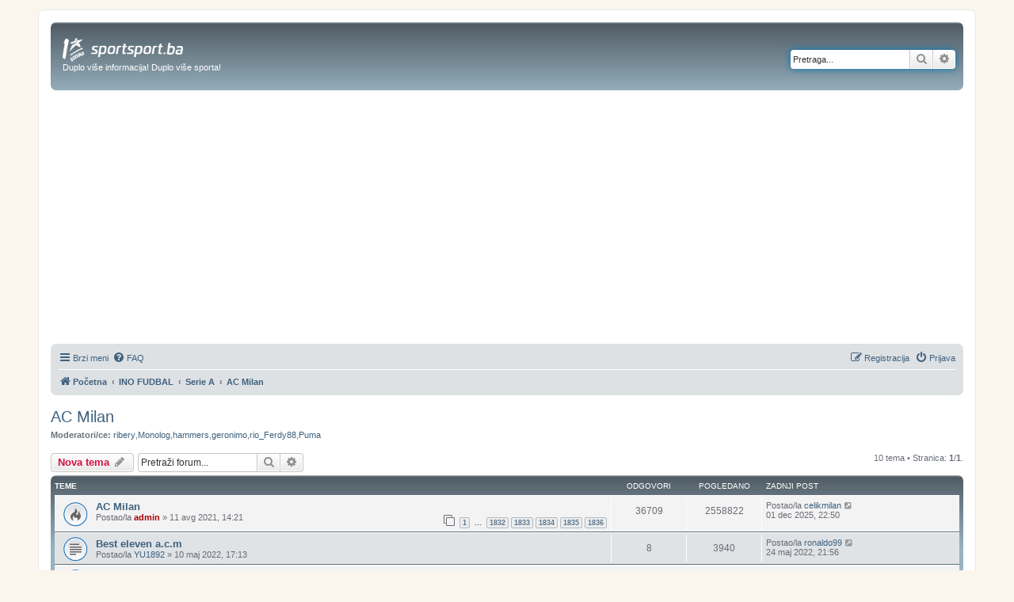

--- FILE ---
content_type: text/html; charset=UTF-8
request_url: https://forum.sportsport.ba/viewforum.php?f=114&sid=aaae037f21a7555d15cc9caec094c6f5
body_size: 17389
content:
<!DOCTYPE html>
<!-- GRAY7 -->
<html dir="ltr" lang="hr">
<head>
<script type="text/javascript">
	var IS_SLOW_INTERNET = false;
	var SLOW_INTERNET_THRESHOLD = 5000;
	var slowLoadTimeout = window.setTimeout(function () {
		IS_SLOW_INTERNET = true;
		console.log('%c***** IS_SLOW_INTERNET = true ', 'background-color: #E5FFCC; ');
	}, SLOW_INTERNET_THRESHOLD);

	window.addEventListener('load', function () {
		window.clearTimeout(slowLoadTimeout);
	}, false);
 
</script>
<meta charset="utf-8" />
<meta http-equiv="X-UA-Compatible" content="IE=edge">
<meta name="viewport" content="width=device-width, initial-scale=1" />
<meta name="description" content="Forum sportskog portala sportsport.ba. Sve o fudbalu, kosarci, rukometu, borilackim sportovima..."/>




	

<title>Forum AC Milan - SportSport.ba</title>


	<link rel="canonical" href="https://forum.sportsport.ba/viewforum.php?f=114">

<!--
	phpBB style name: prosilver
	Based on style:   prosilver (this is the default phpBB3 style)
	Original author:  Tom Beddard ( http://www.subBlue.com/ )
	Modified by:
-->

<link href="./assets/css/font-awesome.min.css?assets_version=369" rel="stylesheet">
<link href="./styles/prosilver-GRAY7/theme/stylesheet.css?assets_version=369" rel="stylesheet">
<link href="./styles/prosilver-GRAY7/theme/bs/stylesheet.css?assets_version=369" rel="stylesheet">




<!--[if lte IE 9]>
	<link href="./styles/prosilver-GRAY7/theme/tweaks.css?assets_version=369" rel="stylesheet">
<![endif]-->


<link href="./ext/tatiana5/profilesideswitcher/styles/prosilver/theme/profile_side_switcher.css?assets_version=369" rel="stylesheet" media="screen">
<link href="./ext/tatiana5/profilesideswitcher/styles/prosilver/theme/en/profile_side_switcher.css?assets_version=369" rel="stylesheet" media="screen">

<link href="https://forum.sportsport.ba/styles/custom.css?assets_version=369" rel="stylesheet">


 

 
        <script type="application/ld+json">
        {
            "@context": "http://schema.org",
            "@type": "NewsMediaOrganization",
            "name": "SportSport.ba",
            "legalName" : "SportSport d.o.o.",
            "url": "https://sportsport.ba",
            "logo": "https://sportsport.ba/assets/img/logo.svg",
            "foundingDate": "2007",
            "address": {
                "@type": "PostalAddress",
                "streetAddress": "Soukbunar 1",
                "addressLocality": "Sarajevo",
                "addressRegion": "Bosna i Hercegovina",
                "postalCode": "71000",
                "addressCountry": "BA"
            },
            "contactPoint": {
                "@type": "ContactPoint",
                "contactType": "customer support",
                "telephone": "+38733217276",
                "email": "redakcija@sportsport.ba"
            },
            "sameAs": [
                "https://www.facebook.com/SportSportBa/",
                "https://www.instagram.com/sportsportba/",
                "https://twitter.com/sportsport",
                "https://www.youtube.com/channel/UC5BJJJezeDVGNw1Eo9JBW5g"
            ]
        }
    </script>	
	
<script type="text/javascript">
 
	console.log('#### START  ');       
	var didomiHeaderValueFromPHP = 'false';
	var didomiBlockedTopic = 'true';
		 didomiBlockedTopic = 'false';
	

	console.log('Didomi - is_ios_app header:', didomiHeaderValueFromPHP);
	
	console.log('Didomi - is_block_topic:', didomiBlockedTopic);
	
	if (('false' !== 'true') && (didomiBlockedTopic !== 'true'))  {

		console.log('Not detecting IOS device - loading Didomi, GPT, Prebid is_ios_app header:', didomiHeaderValueFromPHP);

		var didomiScript = document.createElement('script');
		didomiScript.src = "https://forum.sportsport.ba/assets/javascript/didomi.js?assets_version=369";
		document.head.appendChild(didomiScript);


		var gptScript = document.createElement('script');
		gptScript.src = "https://pagead2.googlesyndication.com/tag/js/gpt.js"
		document.head.appendChild(gptScript);


		var prebidScript = document.createElement('script');
		prebidScript.src = "https://sportsport.ba/assets/prebid/prebid9.44.1.js?assets_version=369";
		document.head.appendChild(prebidScript);

		window.didomiConfig =
		{
			"user": {
				"bots": {
					"consentRequired": false,
					"types": [
						"crawlers",
						"performance"
					],
					"extraUserAgents": [
						"cXensebot",
						"Lighthouse"
					]
				}
			},
			"languages": {
				"enabled": [
					"en",
					"fr",
					"hr"
				],
				"default": "hr"
			},
			"preferences": {
				"enableAllButtons": false,
				"denyAppliesToLI": false
			}
		}

		var googletag = googletag || {};
		googletag.cmd = googletag.cmd || [];

		googletag.cmd.push(function () {
			googletag.pubads().disableInitialLoad();
			//googletag.enableServices();
		});

      window.adsLoadTimeout           = 4000;
     window.auctionFailSafeTimeout   = 3000; 
     
     window.prebidTimeout            = 1700;
     window.userActivityTimeout      = 60;
     window.userLastActivity         = Math.floor(Date.now() / 1000);
     window.ads                      = {};
     var CONSENT_TIMEOUT             = 600;
     var LAZY_LOAD_DISTANCE          = 900; 
     var REFRESH_SECONDS             = 10000;
     var REFRESH_VARIANCE            = 2;
     var ACTIVE_VIEW_THRESHOLD       = 0.9; 
     var GAM_NOREFRESH_SLOTS_IDS     = []  
     var GAM_NO_LAZYLOAD_SLOTS_IDS   = []  
     var LIMITEDADS = false;

    
        var Forum_izmedju_postova_Div= 'div-gpt-ad-1578486707933-0';
        var Forum_dno_Div = 'div-gpt-ad-1578498344619-0';
        var dt_top_billboard_forum_Div= 'dt_top_billboard_forum';        
 
        var Forum_izmedju_postova_Slot = {};   
		   var Forum_dno_Slot = {};
 		  var dt_top_billboard_forum_Slot= {};      
		 
    
        var Forum_izmedju_postova_amzSlot = {};
        var Forum_dno_amzSlot = {};
        var dt_top_billboard_forum_amzSlot=  {};       
          
     
     
     googletag.cmd.push(function() {
                googletag.pubads().disableInitialLoad();    
                 
			var leaderboardMapping = googletag.sizeMapping().
				addSize([1280, 0], [[970, 250], [970, 180], [970, 90], 'fluid']). // Desktop
				addSize([740, 0], [728, 90], 'fluid'). // Tablet
				addSize([360, 0], [[300, 250], [320, 100], [336, 280], [300, 600], 'fluid']). // Mobile large screen
				addSize([0, 0], [[300, 250], [320, 100], [300, 600], 'fluid']). // Mobile small screen
				build();      
                    
                var centralMapping = googletag.sizeMapping().
                    addSize([1024, 0], [[970, 250], [970, 500], 'fluid']).
                    addSize([740, 0], [[728, 90], 'fluid']).
                    addSize([360, 0], [[300, 250], [336, 280], [300, 600], 'fluid']).
                    addSize([0, 0], [[300, 250], [300, 600], 'fluid']).
                    build();    
                    
                            
                var intextMapping = googletag.sizeMapping().
                    addSize([360, 0], [[300, 250], [336, 280], 'fluid']).
                    addSize([0, 0], [[300, 250], 'fluid']).
                    build();
                    
                 var intextMapping300x600 = googletag.sizeMapping().
                    addSize([360, 0], [[300, 250], [336, 280], [300, 600], 'fluid']).
                    addSize([0, 0], [[300, 250], [300, 600], 'fluid']).
                    build();      
                    
 			var bildboardMapping = googletag.sizeMapping().
				addSize([1280, 0], [[970, 250], [970, 180], [970, 90], 'fluid']). // Desktop
				addSize([740, 0], [[728, 90], 'fluid']). // Tablet
				addSize([360, 0], [[300, 250], [320, 100], [336, 280], 'fluid']). // Mobile large screen
				addSize([0, 0], [[300, 250], [320, 100], 'fluid']). // Mobile small screen
				build();

  
		 
		 
		 
           
                 GAM_NO_LAZYLOAD_SLOTS_IDS = [];
                  GAM_NOREFRESH_SLOTS_IDS = [] ;   
          //       GAM_NOREFRESH_SLOTS_IDS     = ['ad_lijevo_1','ad_desno_1','ad_central_1','ad_forum_izmedju_postova','ad_Forum_dno','ad_dt_top_billboard_forum',
                //     'ad_intext_paragraf_2','ad_intext_paragraf_3','ad_intext_paragraf_4','Forum_izmedju_postova_amzSlot','Forum_dno_amzSlot' ];
     
          
 
			 dt_top_billboard_forum_Slot =  googletag.defineSlot('/2813895/DT_TOP_BILLBOARD_FORUM', [[970, 250], [970, 180], [970, 90], [320, 100], [300, 250], [336, 280], [728, 90], 'fluid'], dt_top_billboard_forum_Div).
				defineSizeMapping(bildboardMapping).
				addService(googletag.pubads());
			/*  
		   googletag.defineSlot('/2813895/DT_MIDDLE_BILLBOARD_FORUM',  [[970, 250], [970, 180], [970, 90], [320, 100], [300, 250], [336, 280], [728, 90]], 'div-gpt-ad-1507378103228-0').
			 defineSizeMapping(leaderboardMapping).
			 addService(googletag.pubads());	
		   */
			 Forum_izmedju_postova_Slot = googletag.defineSlot('/2813895/Forum_izmedju_postova', [[970, 250], [970, 180], [970, 90], [320, 100], [300, 250], [336, 280], [728, 90], [300, 600]], Forum_izmedju_postova_Div).
				defineSizeMapping(leaderboardMapping).
				addService(googletag.pubads());

			 Forum_dno_Slot = googletag.defineSlot('/2813895/Forum_dno', [[970, 250], [970, 180], [970, 90], [320, 100], [300, 250], [336, 280], [728, 90], [300, 600], 'fluid'], Forum_dno_Div).
				defineSizeMapping(leaderboardMapping).
				addService(googletag.pubads());	  
	  
	  						googletag.pubads().setTargeting("category", "forum_naslovnice");	
			 
			
			 

			googletag.pubads().setTargeting("tag", "114");			
        
                googletag.pubads().enableSingleRequest();
                googletag.pubads().addEventListener('slotRenderEnded', renderEnded);
                            
            });       

    

	 window.addEventListener('load', function(e) {
 
            if (!window.prebidAuctionRun) {
                window.prebidAuctionRun = true;
                clearTimeout(window.adsLoadTimer);
                runPrebidAuction();
            }
        });

    document.addEventListener('DOMContentLoaded', function(e) {
             window.adsLoadTimer = setTimeout(function() {
                gtag('event', 'sys_adsLoadTimeout');
                console.log('%c##### Timeout adsLoadTimeout ', 'background-color: red; ');
                if (!window.prebidAuctionRun) {
                     window.prebidAuctionRun = true;
                     runPrebidAuction();
                }
            },window.adsLoadTimeout);
        });


        function userActivity() {
            window.userLastActivity = Math.floor(Date.now() / 1000);
        }
        function userIsActive() {
            if (document.visibilityState == 'visible' && ((Math.floor(Date.now() / 1000) - window.userLastActivity) < window.userActivityTimeout)) {
                return true;
            } else {
                return false;
            }
        }
    
        document.addEventListener("mousemove", userActivity, {passive: true});
        document.addEventListener("mousedown", userActivity, {passive: true});
        document.addEventListener("keypress", userActivity, {passive: true});
        document.addEventListener("touchmove", userActivity, {passive: true});
        document.addEventListener("gesture", userActivity, {passive: true});
        document.addEventListener("deviceorientation", userActivity, {passive: true});
        document.addEventListener("swipe", userActivity, {passive: true});

        function observedElementInView(elementSelector,callback,offSet) {
            let wHeight = window.innerHeight || document.documentElement.clientHeight || document.body.clientHeight;
            var viewLazyLoadOffset = Math.round(wHeight * 0.75) || 1000;
            if (offSet > 1) {
                viewLazyLoadOffset = offSet;
            } else if (offSet > 0) {
                viewLazyLoadOffset = Math.round(wHeight * offSet) || 1000;
            }
            const ioConfig = { rootMargin: viewLazyLoadOffset + 'px' };
            var observer = new IntersectionObserver(function(entries, self) {
                entries.forEach(entry => {
                    if (entry.isIntersecting) {
                        callback(entry.target);
                        self.unobserve(entry.target);
                    }
                });
            }, ioConfig);
            const elems = document.querySelectorAll(elementSelector);
            elems.forEach(elem => {
                observer.observe(elem);
            });
        }

        // ADVERTISING

 
   // !function(a9,a,p,s,t,A,g){if(a[a9])return;function q(c,r){a[a9]._Q.push([c,r])}a[a9]={init:function(){q("i",arguments)},fetchBids:function(){q("f",arguments)},setDisplayBids:function(){},targetingKeys:function(){return[]},_Q:[]};A=p.createElement(s);A.async=!0;A.src=t;g=p.getElementsByTagName(s)[0];g.parentNode.insertBefore(A,g)}("apstag",window,document,"script","//c.amazon-adsystem.com/aax2/apstag.js");
 //   apstag.init({pubID: '9c26e55c-1099-4af0-9da7-37d591223589',adServer: 'googletag'});
 
    var pbjs = pbjs || {};
    pbjs.que = pbjs.que || [];
    var adUnits = [];
    
 
        window.adObserver = new IntersectionObserver(function (entries, observer) {
                entries.forEach(entry => {
                    if (entry.isIntersecting) {
                        entry.target.refreshInterval = window.setInterval(function () {
                                let orderId = ''; 
                                if (userIsActive() && !GAM_NOREFRESH_SLOTS_IDS.includes(entry.target.id)) {
                                    entry.target.control.auction();
                                } else {
                                    //console.log('#### In view ad refresh not executed due to user inactivity or GAM unit exlusion.');
                                }
                            }, REFRESH_SECONDS * 1000 + Math.floor(Math.random() * REFRESH_VARIANCE * 1000));
                    } else {
                        clearInterval(entry.target.refreshInterval);
                    }
                });
            }, {
                rootMargin: "-50px 0px 20px 0px",
                threshold: ACTIVE_VIEW_THRESHOLD
            });

 
        class adControl {
            constructor(divId,gamSlot,amazonSlot) {
                this.divId              = divId;
                this.gamSlot            = gamSlot;
                this.amazonSlot         = amazonSlot;
                this.observed           = false;
                this.activeViewPercent  = 0;
            }
            auction() { 
                executeParallelAuctionAlongsidePrebid([this.amazonSlot],[this.divId],[this.gamSlot]);
            }
            inViewRefresh() {

                if (!this.observed) {
                	  console.log('#### inViewRefresh ',this);
                    window.adObserver.observe(document.getElementById(this.divId));
                    this.observed = true;
                }
            }
        }

		var centralDesktop = [[970, 500], [970, 250], [970, 100], [970, 180], [970, 90], [160, 600]];
		var centralTablet = [[728, 90]];
		var centralPhone = [[300, 250], [320, 100], [336, 280], [300, 600]];


    function runPrebidAuction() {            
             initAds();

 
            if (window.ads.Forum_izmedju_postova = document.getElementById(Forum_izmedju_postova_Div)) {
                adUnits.push({
                    code: Forum_izmedju_postova_Div,
                    mediaTypes: {
                      banner: { sizes: centralPhone },
                      video: {context: 'outstream', playerSize: [[320, 180]], mimes: ['video/mp4', 'video/webm', 'applications/javascript', 'video/ogg'],
                              protocols: [2, 3, 5, 6],api: [2, 6],playbackmethod: [6],skip: 1,w: 320,h: 180,minduration: 5,maxduration: 60,plcmt: 4,placement: 2}},  
                      ortb2Imp: {ext: { ae: 1},},
                      bids: [
                         { bidder: 'rubicon', params: { accountId: '20122', siteId: '378112', zoneId: '2088058'}}, 
                         { bidder: 'triplelift', params: { inventoryCode: 'SportSport_300x250_Prebid'}}, 
                         { bidder: 'triplelift', params: { inventoryCode: 'SportSport_300x600_Prebid'}},             
                         { bidder: "sovrn", params: { tagid: 897870 }}, 
                         { bidder: "sovrn", params: { tagid: 897871 }}, 
                         { bidder: "sovrn", params: { tagid: 897872 }}, 
                         { bidder: "projectagora", params: { placementId: 24693523}},
                         { bidder: 'smartadserver', params: { domain: 'https://prg.smartadserver.com', siteId: '355534', pageId: '1245958', formatId: '101420' }}, 
                         { bidder: 'smartadserver', params: { domain: 'https://prg.smartadserver.com', siteId: '355534', pageId: '1245958', formatId: '101422' }}, 
                         { bidder: 'smartadserver', params: { domain: 'https://prg.smartadserver.com', siteId: '355534', pageId: '1245958', formatId: '101423' }}, 
                         { bidder: 'adf', params: { mid: '1890737'}}, 
                      //   { bidder: "criteo", params: { networkId: 10410}}, 
                         { bidder: 'openx', params: { unit: '541068011', delDomain: 'sportsport-d.openx.net'}}, 
                         { bidder: 'ix', params: { siteId: '505629', size: [300, 250]}}, 
                         { bidder: 'ix', params: { siteId: '505629', size: [336, 280]}}, 
                         { bidder: 'ix', params: { siteId: '505629', size: [300, 600]}}, 
                         { bidder: 'ix', params: { siteId: '1062467', video: { context: 'outstream' }}},
                         { bidder: 'adf', params: { mid: '1800245', video: { context: 'outstream'    }}},
                         { bidder: 'sovrn', params: { tagid: 1173617, video: { context: 'outstream'  }}} 
                       ]
                  });
                Forum_izmedju_postova_amzSlot = {
                    slotID: Forum_izmedju_postova_Div,
                    slotName: '/2813895/Forum_izmedju_postova',
                    sizes: [[300, 250], [336, 280], [300, 600]]
                };
            }


 
            if (window.ads.Forum_dno = document.getElementById(Forum_dno_Div)) {
                adUnits.push({
                    code: Forum_dno_Div,
                    mediaTypes: {
                      banner: { sizes: centralPhone },
                      video: {context: 'outstream', playerSize: [[320, 180]], mimes: ['video/mp4', 'video/webm', 'applications/javascript', 'video/ogg'],
                              protocols: [2, 3, 5, 6],api: [2, 6],playbackmethod: [6],skip: 1,w: 320,h: 180,minduration: 5,maxduration: 60,plcmt: 4,placement: 2}},                     
                   ortb2Imp: {ext: { ae: 1},},
                   bids: [
                     { bidder: 'rubicon', params: { accountId: '20122', siteId: '378112', zoneId: '2088056'}}, 
                     { bidder: 'triplelift', params: { inventoryCode: 'SportSport_300x250_Prebid'}}, 
                     { bidder: 'triplelift', params: { inventoryCode: 'SportSport_300x600_Prebid'}},        
                     { bidder: "sovrn", params: { tagid: 897870 }}, 
                     { bidder: "sovrn", params: { tagid: 897871 }}, 
                     { bidder: "sovrn", params: { tagid: 897872 }}, 
                     { bidder: "projectagora", params: { placementId: 24693523}},
                     { bidder: 'smartadserver', params: { domain: 'https://prg.smartadserver.com', siteId: '355534', pageId: '1245958', formatId: '101420' }}, 
                     { bidder: 'smartadserver', params: { domain: 'https://prg.smartadserver.com', siteId: '355534', pageId: '1245958', formatId: '101422' }}, 
                     { bidder: 'smartadserver', params: { domain: 'https://prg.smartadserver.com', siteId: '355534', pageId: '1245958', formatId: '101423' }}, 
                     { bidder: 'adf', params: { mid: '1890737'}}, 
                   //  { bidder: "criteo", params: { networkId: 10410}}, 
                     { bidder: 'openx', params: { unit: '541068011', delDomain: 'sportsport-d.openx.net'}}, 
                     { bidder: 'ix', params: { siteId: '935905', size: [300, 250]}}, 
                     { bidder: 'ix', params: { siteId: '935905', size: [336, 280]}}, 
                     { bidder: 'ix', params: { siteId: '935905', size: [300, 600]}}, 
                     { bidder: 'ix', params: { siteId: '1062467', video: { context: 'outstream' }}},
                     { bidder: 'adf', params: { mid: '1800245', video: { context: 'outstream'    }}},
                     { bidder: 'sovrn', params: { tagid: 1173617, video: { context: 'outstream'  }}} 
                   ]
                  });
                Forum_dno_amzSlot = {
                    slotID: Forum_dno_Div,
                    slotName: '/2813895/Forum_dno',
                    sizes: [[300, 250], [336, 280], [300, 600]]
                };
            }
 
             
                 
            if (window.ads.dt_top_billboard_forum = document.getElementById(dt_top_billboard_forum_Div)) {
                adUnits.push({
                    code: dt_top_billboard_forum_Div,
                    mediaTypes: {
                        banner: {
                            sizes: [[300, 250], [336, 280]]
                        },
                               video: {context: 'outstream', playerSize: [[320, 180]], mimes: ['video/mp4', 'video/webm', 'applications/javascript', 'video/ogg'],
                                protocols: [2, 3, 5, 6],api: [2, 6],playbackmethod: [6],skip: 1,w: 320,h: 180,minduration: 5,maxduration: 60,plcmt: 4,placement: 2,linearity:1}},  
                    ortb2Imp: {  ext: { ae: 1  }, },
                    bids: [
                           {  bidder: 'rubicon',   params: {      accountId: '20122',                   siteId: '378112',                zoneId: '2088054'} }, 
                           {  bidder: 'triplelift',   params: {      inventoryCode: 'SportSport_300x250_Prebid'} },                    
                           {  bidder: "sovrn",   params: {      tagid: 897870  } }, 
                           {  bidder: "sovrn",   params: {      tagid: 897871  } }, 
                           {  bidder: "projectagora",   params: {      placementId: 24693523} }, 
                           {  bidder: 'smartadserver',   params: {      domain: 'https://prg.smartadserver.com',   siteId: '355534',   pageId: '1245958',  formatId: '101420'  } }, 
                           {  bidder: 'smartadserver',     params: {      domain: 'https://prg.smartadserver.com', siteId: '355534',  pageId: '1245958',   formatId: '101422'} }, 
                           {  bidder: 'adf',   params: {      mid: '1890737'} }, 
                      //       {  bidder: "criteo",   params: {      networkId: 10410} }, 
                           {  bidder: 'openx',   params: {      unit: '551032388',     delDomain: 'sportsport-d.openx.net'} }, 
                           {  bidder: 'ix',   params: {      siteId: '505634',  size: [300, 250]} }, 
                       //    {  bidder: 'ix',   params: {      siteId: '505634',  size: [300, 600]} }, 
                           {  bidder: 'ix',   params: {      siteId: '505634',  size: [336, 280]} }, 
                           {  bidder: 'ix',   params: {      siteId: '1062467',  video: {context: 'outstream'}}},
                           { bidder: 'adf', params: { mid: '1800245', video: { context: 'outstream'    }}},
                           { bidder: 'sovrn', params: { tagid: 1173617, video: { context: 'outstream'  }}} 
                    ]
                });
                dt_top_billboard_forum_amzSlot = {
                    slotID: dt_top_billboard_forum_Div,
                    slotName: '/2813895/DT_TOP_BILLBOARD_FORUM',
				          	sizes: [[320, 100], [300, 250], [336, 280]]
                };
            }
                

  
          
       
              pbjs.que.push(function () {
                    pbjs.addAdUnits(adUnits);
                    pbjs.aliasBidder("appnexus", "projectagora", {gvlid: 1032});

                    const customPrebidGranularity = {
                        "buckets": [{
                            "min": 0,
                            "max": 100,
                            "increment": 0.01
                        }
                        ]
                    };

                    pbjs.bidderSettings = {
    
                         ix:{storageAllowed: true },
                        rubicon:{storageAllowed: true },
                        triplelift:{storageAllowed: true },
                        sovrn:{storageAllowed: true },
                        smartadserver:{storageAllowed: true },
                   //     criteo:{storageAllowed: true },
                        openx:{storageAllowed: true },
                        appnexus:{storageAllowed: true },
                        adf: { storageAllowed: true,  bidCpmAdjustment: function (bidCpm, bid) {return bidCpm * .65; }},
                        projectagora: {storageAllowed: true, bidCpmAdjustment: function (bidCpm, bid) { return bidCpm * .75;}}
                    };

                    pbjs.setBidderConfig(
                    //    { bidders: ["criteo"],config: {fledgeEnabled: true, defaultForSlots: 1}},
                    //    { bidders: ["ix"],config: {fledgeEnabled: true, defaultForSlots: 1}},                        
                    //    { bidders: ["rubicon"],config: {fledgeEnabled: true, defaultForSlots: 1}},
                    //    { bidders: ["adf"],config: {fledgeEnabled: true, defaultForSlots: 1}},
                     //   { bidders: ["sovrn"],config: {fledgeEnabled: true, defaultForSlots: 1}},
                        {
                        "bidders": ['projectagora'],
                        "config": {
                            "schain": {
                                "validation": "strict",
                                "config": {
                                    "ver": "1.0",
                                    "complete": 1,
                                    "nodes": [{
                                        "asi": "projectagora.com",
                                        "sid": "107756",
                                        "hp": 1
                                    }
                                    ]
                                }
                            }
                        }
                    });


                    pbjs.setConfig({
                        sizeConfig: [{
                            'mediaQuery': '(min-width: 1025px)',
                            'sizesSupported': centralDesktop,
                            'labels': ['desktop']
                        }, {
                            'mediaQuery': '(min-width: 768px) and (max-width: 1024px)',
                            'sizesSupported': centralTablet,
                            'labels': ['tablet']
                        }, {
                            'mediaQuery': '(min-width: 320px) and (max-width: 812px)',
                            'sizesSupported': centralPhone,
                            'labels': ['phone']
                        }
                        ],
                        paapi: {
                            enabled: true,
                            defaultForSlots: 1,
                            gpt: {autoconfig: false},
                            bidders: ['ix',  'smartadserver','projectagora','rubicon','sovrn','adf','openx','triplelift','connectad'],
                        },
                        allowActivities: {
                            accessDevice: {
                                default: true
                            }
                        },
                        userSync: {
                        	  syncsPerBidder: 10,
                            iframeEnabled: true,
                            filterSettings: { iframe: {bidders: '*',filter: 'include'}},
                            userIds: [
                                
                                {name: "criteo",                        storage: {type: "html5",name: "_criteoId",expires: 90}},
                                {name: "id5Id", params: {partner: 839}, storage: {type: "html5",name: "id5id"    ,expires: 90,refreshInSeconds: 8 * 3600}},
                                {name: "hadronId",  params: {partnerId: 476},           storage: {type: "html5", name: "hadronId" ,  expires: 90 }}
                            ],
                            auctionDelay: 50
                        },

                        priceGranularity: customPrebidGranularity,
                        "currency": {
                            "adServerCurrency": "EUR",
                        },
                        enableSendAllBids: false,
                        transmitEids: true,
                        enableTIDs: true
                    });
 
                    

                   /*  */      
                     pbjs.onEvent('bidTimeout', timedOutBidders => {
                        let auctionId = timedOutBidders.length > 0 ? timedOutBidders[0].auctionId : 0
                        var a = [];
                        for (var i = 0; i < timedOutBidders.length; i++) {
                            a.push(timedOutBidders[i].bidder);
                        }
                        let u = [...new Set(a)];
                        for (var i = 0; i < u.length; i++) {
                        	  console.log('%c##### Prebid timedOutBidders '+u[i], 'background-color: red; ');
                            gtag('event', 'hb_timeOut_' + u[i], {
                                'event_category': 'hb_timeout',
                                'event_label': 'hb_to_' + u[i]
                            });
                          /*  */
                        }
                    });
                    
              


                }   );
 

         // DFP Configuration
 
			   var anchorSlot, interstitialSlot;
			
            googletag.cmd.push(function () {

                anchorSlot = googletag.defineOutOfPageSlot('/2813895/BOTTOM_BAR', googletag.enums.OutOfPageFormat.BOTTOM_ANCHOR);
                if (anchorSlot) {
                    anchorSlot.addService(googletag.pubads());
                }

                interstitialSlot = googletag.defineOutOfPageSlot('/2813895/DESKTOP_TAKEOVER', googletag.enums.OutOfPageFormat.INTERSTITIAL);

                 
                if (interstitialSlot) {
                    interstitialSlot.addService(googletag.pubads());
                    googletag.pubads().addEventListener('slotOnload', function (event) {
                        if (interstitialSlot === event.slot) {
                        }
                    });
                }
      
                googletag.pubads().collapseEmptyDivs();
                googletag.pubads().enableSingleRequest();
                googletag.enableServices(); 

                googletag.pubads().refresh([anchorSlot]);
                googletag.pubads().refresh([interstitialSlot]);
                googletag.pubads().setForceSafeFrame(false);
                //googletag.enableServices();
            }); 
 
            googletag.cmd.push(function () {
            

 	     console.log('#### START CLASS adControl 200');     
        class adControl{
            constructor(divId,gamSlot,amazonSlot) {
                this.divId              = divId;
                this.gamSlot            = gamSlot;
                this.amazonSlot         = amazonSlot;
                this.observed           = false;
                this.activeViewPercent  = 0;
            }
            auction() { 
                executeParallelAuctionAlongsidePrebid([this.amazonSlot],[this.divId],[this.gamSlot]);
            }
            inViewRefresh() {

                if (!this.observed) {
                	  console.log('#### inViewRefresh ',this);
                    window.adObserver.observe(document.getElementById(this.divId));
                    this.observed = true;
                }
            }
        }  
                
        
                if (document.getElementById(Forum_izmedju_postova_Div)) {

                       
                     
                     
                     
                     
                    if (!GAM_NO_LAZYLOAD_SLOTS_IDS.includes(Forum_izmedju_postova_Div)) {
                         console.log('#### observedElementInView ', Forum_izmedju_postova_Div);                    	
                        observedElementInView('#' + Forum_izmedju_postova_Div, function () {
                            //   googletag.pubads().clearTargeting('ahe-reloady');
                            window.ads.Forum_izmedju_postova.control = new adControl(Forum_izmedju_postova_Div, Forum_izmedju_postova_Slot, Forum_izmedju_postova_amzSlot);
                            window.ads.Forum_izmedju_postova.control.auction();
                        }, LAZY_LOAD_DISTANCE);
                    } else {
                        console.log('#### no lazy for ' + Forum_izmedju_postova_Div);
                        window.ads.Forum_izmedju_postova.control = new adControl(Forum_izmedju_postova_Div, Forum_izmedju_postova_Slot, Forum_izmedju_postova_amzSlot);
                        window.ads.Forum_izmedju_postova.control.auction();
                    }
                }

                  
                if (document.getElementById(Forum_dno_Div)) {

                     
                    if (!GAM_NO_LAZYLOAD_SLOTS_IDS.includes(Forum_dno_Div)) {
                    	   console.log('#### observedElementInView ', Forum_dno_Div);    
                        observedElementInView('#' + Forum_dno_Div, function () {
                            //  googletag.pubads().clearTargeting('ahe-reload');
                            window.ads.Forum_dno.control = new adControl(Forum_dno_Div, Forum_dno_Slot, Forum_dno_amzSlot);
                            window.ads.Forum_dno.control.auction();
                        }, LAZY_LOAD_DISTANCE);
                    } else {
                        console.log('#### no lazy for ' + Forum_dno_Div);
                        window.ads.Forum_dno.control = new adControl(Forum_dno_Div, Forum_dno_Slot, Forum_dno_amzSlot);
                        window.ads.Forum_dno.control.auction();

                    }
                }

                  
                     
                  
                if (document.getElementById(dt_top_billboard_forum_Div)) {

                     
                    if (!GAM_NO_LAZYLOAD_SLOTS_IDS.includes(dt_top_billboard_forum_Div)) {
                    	   console.log('#### observedElementInView ', dt_top_billboard_forum_Div);                       	
                        observedElementInView('#' + dt_top_billboard_forum_Div, function () {
                            //   googletag.pubads().clearTargeting('ahe-reload');
                            window.ads.dt_top_billboard_forum.control = new adControl(dt_top_billboard_forum_Div, dt_top_billboard_forum_Slot, dt_top_billboard_forum_amzSlot);
                            window.ads.dt_top_billboard_forum.control.auction();
                        }, LAZY_LOAD_DISTANCE);
                    } else {
                        console.log('#### no lazy for ' + dt_top_billboard_forum_Div);
                        window.ads.dt_top_billboard_forum.control = new adControl(dt_top_billboard_forum_Div, dt_top_billboard_forum_Slot, dt_top_billboard_forum_amzSlot);
                        window.ads.dt_top_billboard_forum.control.auction();

                    }
                }
                    
                  
                               
                googletag.pubads().addEventListener('impressionViewable', function (event) {
                    let elementId = event.slot.getSlotElementId();
                   if (elementId !== 'gpt_unit_/2813895/BOTTOM_BAR_0')
                   { document.getElementById(elementId).control.inViewRefresh();}
                });
            
            });  
           
            }  

    function executeParallelAuctionAlongsidePrebid(amzSlots,divIDs,gamSlots) {
            var auctionComplete = new Event('auctionComplete');
	          console.log('#### executeParallelAuctionAlongsidePrebi  ',amzSlots,divIDs,gamSlots);        
            if (amzSlots.constructor !== Array) {
                amzSlots = [amzSlots];
            }
            if (divIDs.constructor !== Array) {
                divIDs = [divIDs];
            }
            if (gamSlots.constructor !== Array) {
                gamSlots = [gamSlots];
            }
            var joinedDivs = divIDs.join(',')
            var requestManager = {
                adserverRequestSent: false,
                aps: false,
                prebid: false
            };
 
            function biddersBack(timerID) {
                let amazonString = '';
                let prebidString = '';
                if (requestManager.aps) {
                    amazonString = 'Amazon';
                }
                if (requestManager.prebid) {
                    prebidString = 'Prebid';
                }
                if (requestManager.aps && requestManager.prebid) {
                    sendAdserverRequest(timerID);
                }
                return;
            }
 
            function sendAdserverRequest(timerID) {
                clearTimeout(timerID);
                if (requestManager.adserverRequestSent == joinedDivs) {
                    return;
                }
                requestManager.adserverRequestSent = joinedDivs;
                googletag.cmd.push(function() {
               
                    googletag.pubads().refresh(gamSlots);
                    window.dispatchEvent(auctionComplete);;
                });
            }
 
            function requestHeaderBids(timerID) {
                if (LIMITEDADS == false) {
                // apstag.fetchBids({                        slots: amzSlots,                        timeout: window.prebidTimeout                    },function(bids) {
                //         googletag.cmd.push(function() {   apstag.setDisplayBids(); requestManager.aps = true;      biddersBack(timerID);    });       }
                // );
              requestManager.aps = true;
          /*    setTimeout(function () {
                    if (!requestManager.requestManager) {
                        requestManager.requestManager = true;
                        gtag('event', 'aps_timeOut', {
                            'event_category': 'aps_timeOut',
                            'event_label': 'aps_timeOut'
                        });
                        console.log('%c##### APS_TIMEOUT call initAdserver() ', 'background-color: red; ');
                        isAllBiddersReturned();
                    }
                }, window.prebidTimeout);
              */ 
                pbjs.que.push(function() {
                    pbjs.requestBids({
                        timeout         : window.prebidTimeout,
                        adUnitCodes     : divIDs,
                        bidsBackHandler : function() {
                            googletag.cmd.push(function() {
                            		pbjs.setPAAPIConfigForGPT(divIDs); 
                                pbjs.setTargetingForGPTAsync(divIDs);
                                requestManager.prebid = true;  
                                biddersBack(timerID);  
                            })
                        }
                    });
                });
            } else
            	{    
            		   console.log('#### SKIP header --- LIMITED == true');
            		   requestManager.prebid = true;  
                   requestManager.aps = true;  
                   biddersBack(timerID);  
            		} };


            window.adRequestTimeOut = window.setTimeout(function() {
            	  var v = window.adRequestTimeOut;
                gtag('event', 'hb_auctionFailSafeTimeout');
                console.log('%c##### Ad request failsafe TIMEOUT HIT! ', 'background-color: red; ');
                sendAdserverRequest(v);
            }, window.auctionFailSafeTimeout);
            var d =  window.adRequestTimeOut;
            requestHeaderBids(d);           
        }; // executeParallelAuctionAlongsidePrebid
        
        
     function initAds() {
      //  if (didomiService.IsGoogleAllowed() && Didomi.getUserStatus().purposes.consent.disabled.length == 0) {
      if (LIMITEDADS == true) {
       	   console.log('#### LIMITEDADS true');
       	    gtag('event', 'sys_limited_ads' );
            googletag.cmd.push(function () {
                googletag.pubads().setPrivacySettings({
                    limitedAds: true 
                });
            });

        }
        else {
            googletag.cmd.push(function () {
        	   console.log('#### LIMITEDADS false');           	
                googletag.pubads().setPrivacySettings({
                    limitedAds: false
                });
            });
 
        }
    }   
  
				
	} else {
		console.log('DETECTED IOS device - NOT loading Didomi, is_ios_app header:', didomiHeaderValueFromPHP);
		console.log('NOT loading didomi event listener! is_ios_app header:', 'false');
	} // END ('false' !== 'true') {
	
	
	
	
</script>
<script>

 

     
    function renderEnded(e){
    	  
        if (e.slot.getSlotElementId() == Forum_dno_Div) {
            if(!e.isEmpty && document.body.contains(document.querySelector('.ad-intext-vertical h6'))) {
                document.querySelector('.ad-intext-vertical h6').style.display = "block";
            }
        }

        if (e.slot.getSlotElementId() == "ad_iznad_komentara_mobile") {
            if(!e.isEmpty && document.body.contains(document.querySelector('.ad-iznad-komentara-mobile h6'))) {
                document.querySelector('.ad-iznad-komentara-mobile h6').style.display = "block";
            }
        }
 
       
    }
    
</script>   
 
	
	
		<style>
		#dt_top_billboard_forum{
			min-height: 343px;
		}
		/**/		
		
		@media (min-width: 576px) { 
			#dt_top_billboard_forum{
				min-height: 280px;
			}
		}/**/		
		</style>



<!-- Global site tag (gtag.js) - Google Analytics -->
    <!-- Global site tag (gtag.js) - Google Analytics -->
    <script async  src="https://www.googletagmanager.com/gtag/js?id=G-CY3VCEFTCL"></script>
        <script>
        window.dataLayer = window.dataLayer || [];
        function gtag(){dataLayer.push(arguments);}
        gtag('consent', 'default', {
            'ad_storage': 'granted',
            'ad_user_data': 'granted',
            'ad_personalization': 'granted',
            'analytics_storage': 'granted'
        });

        gtag('js', new Date());
        gtag('config', 'G-CY3VCEFTCL');
    </script>

<!-- Global site tag (gtag.js) - Google Analytics -->
 
<!-- Global site script - Sportsport Analytics -->
<!-- <script defer data-domain="forum.sportsport.ba" src="https://analytics.sportsport.ba/js/script.js"></script> -->
<!-- Global site script - Sportsport Analytics+ -->
<script>
  var _paq = window._paq = window._paq || [];
  /* tracker methods like "setCustomDimension" should be called before "trackPageView" */
  _paq.push(['trackPageView']);
  _paq.push(['enableLinkTracking']);
  (function() {
    var u="//analyticsm.sportsport.ba/";
    _paq.push(['setTrackerUrl', u+'matomo.php']);
    _paq.push(['setSiteId', '1']);
    var d=document, g=d.createElement('script'), s=d.getElementsByTagName('script')[0];
    g.async=true; g.src=u+'matomo.js'; s.parentNode.insertBefore(g,s);
  })();
</script>

<!--    Forum   --> 
<script type="text/javascript" >
/* <![CDATA[ */
(function() {
  var d=document,
  h=d.getElementsByTagName('head')[0],
  s=d.createElement('script');
  s.type='text/javascript';
  s.async=true;
  s.src=document.location.protocol + '//test-script.dotmetrics.net/door.js?id=1317';
  h.appendChild(s);
}());
/* ]]> */
</script>

    <script type="text/javascript">
        (function() {
            /** CONFIGURATION START **/
            var _sf_async_config = window._sf_async_config = (window._sf_async_config || {});
            _sf_async_config.uid = 67091;
            _sf_async_config.domain = 'sportsport.ba';
            _sf_async_config.flickerControl = false;
            _sf_async_config.useCanonical = true;
            _sf_async_config.useCanonicalDomain = true;
            _sf_async_config.sections = 'forum';
            _sf_async_config.authors = '';
            /** CONFIGURATION END **/
            function loadChartbeat() {
                var e = document.createElement('script');
                var n = document.getElementsByTagName('script')[0];
                e.type = 'text/javascript';
                e.async = true;
                e.src = '//static.chartbeat.com/js/chartbeat.js';
                n.parentNode.insertBefore(e, n);
            }
            loadChartbeat();
        })();
    </script>
    <script async src="//static.chartbeat.com/js/chartbeat_mab.js"></script>

 

</head>
<body id="phpbb" class="nojs notouch section-viewforum ltr ">


<div id="wrap" class="wrap">
	<a id="top" class="top-anchor" accesskey="t"></a>
	<div id="page-header">
		<div class="headerbar" role="banner">
					<div class="inner">

			<div id="site-description" style="margin-left: 10px" class="site-description">
				<a id="logo" class="logo" href="./index.php?sid=156517d911b775169ed1f8315ba9d7ae" title="Početna"></a>
				<h1><a href="https://sportsport.ba"><img width="152" height="30" src="https://forum.sportsport.ba/styles/logo.png?v=10" alt=""></a></h1>
				<p>Duplo više informacija! Duplo više sporta!</p>
				<p class="skiplink"><a href="#start_here">Idi na sadržaj</a></p>
			</div>

									<div id="search-box" class="search-box search-header" role="search">
				<form action="./search.php?sid=156517d911b775169ed1f8315ba9d7ae" method="get" id="search">
				<fieldset>
					<input name="keywords" id="keywords" type="search" maxlength="128" title="Pretraživanje po ključnim riječima" class="inputbox search tiny" size="20" value="" placeholder="Pretraga..." />
					<button class="button button-search" type="submit" title="Pretraga">
						<i class="icon fa-search fa-fw" aria-hidden="true"></i><span class="sr-only">Pretraga</span>
					</button>
					<a href="./search.php?sid=156517d911b775169ed1f8315ba9d7ae" class="button button-search-end" title="Napredno pretraživanje">
						<i class="icon fa-cog fa-fw" aria-hidden="true"></i><span class="sr-only">Napredno pretraživanje</span>
					</a>
					<input type="hidden" name="sid" value="156517d911b775169ed1f8315ba9d7ae" />

				</fieldset>
				</form>
			</div>
						
			</div>
					</div>
		
		<style>
		.bp {
			text-align:center; margin-left: 0; margin-right: 0; margin-top:20px; margin-bottom: 20px
		}
		</style>
		
		<!-- banner-->
  <div class="bp" style="display: block; margin: 20px -5px" id="dt_top_billboard_forum">
    <script>
			 if (('false' !== 'true') && (didomiBlockedTopic !== 'true'))  {
			googletag.cmd.push(function() { googletag.display('dt_top_billboard_forum'); }); 
	  	}
		  else {console.log('Skip googletag.cmd.push in overall_header.html');	
		  	document.getElementById('dt_top_billboard_forum').style.display = 'none';
		 
		  	}
	</script>
  </div>
	
	
				
				<div class="navbar" role="navigation">
	<div class="inner">

	<ul id="nav-main" class="nav-main linklist" role="menubar">

		<li id="quick-links" class="quick-links dropdown-container responsive-menu" data-skip-responsive="true">
			<a href="#" class="dropdown-trigger">
				<i class="icon fa-bars fa-fw" aria-hidden="true"></i><span>Brzi meni</span>
			</a>
			<div class="dropdown">
				<div class="pointer"><div class="pointer-inner"></div></div>
				<ul class="dropdown-contents" role="menu">
					
											<li class="separator"></li>
																									<li>
								<a href="./search.php?search_id=unanswered&amp;sid=156517d911b775169ed1f8315ba9d7ae" role="menuitem">
									<i class="icon fa-file-o fa-fw icon-gray" aria-hidden="true"></i><span>Neodgovoreni postovi</span>
								</a>
							</li>
							<li>
								<a href="./search.php?search_id=active_topics&amp;sid=156517d911b775169ed1f8315ba9d7ae" role="menuitem">
									<i class="icon fa-file-o fa-fw icon-blue" aria-hidden="true"></i><span>Aktivne teme</span>
								</a>
							</li>
							<li class="separator"></li>
							<li>
								<a href="./search.php?sid=156517d911b775169ed1f8315ba9d7ae" role="menuitem">
									<i class="icon fa-search fa-fw" aria-hidden="true"></i><span>Pretraga</span>
								</a>
							</li>
					
											<li class="separator"></li>
													<li>
								<a href="./memberlist.php?sid=156517d911b775169ed1f8315ba9d7ae" role="menuitem">
									<i class="icon fa-group fa-fw" aria-hidden="true"></i><span>Članstvo</span>
								</a>
							</li>
																			<li>
								<a href="./memberlist.php?mode=team&amp;sid=156517d911b775169ed1f8315ba9d7ae" role="menuitem">
									<i class="icon fa-shield fa-fw" aria-hidden="true"></i><span>Tim</span>
								</a>
							</li>
																<li class="separator"></li>

									</ul>
			</div>
		</li>

				<li data-skip-responsive="true">
			<a href="/app.php/help/faq?sid=156517d911b775169ed1f8315ba9d7ae" rel="help" title="Često postavlje(a)na pitanja" role="menuitem">
				<i class="icon fa-question-circle fa-fw" aria-hidden="true"></i><span>FAQ</span>
			</a>
		</li>
						
			<li class="rightside"  data-skip-responsive="true">
			<a href="./ucp.php?mode=login&amp;redirect=viewforum.php%3Ff%3D114&amp;sid=156517d911b775169ed1f8315ba9d7ae" title="Prijava" accesskey="x" role="menuitem">
				<i class="icon fa-power-off fa-fw" aria-hidden="true"></i><span>Prijava</span>
			</a>
		</li>
					<li class="rightside" data-skip-responsive="true">
				<a href="./ucp.php?mode=register&amp;sid=156517d911b775169ed1f8315ba9d7ae" role="menuitem">
					<i class="icon fa-pencil-square-o  fa-fw" aria-hidden="true"></i><span>Registracija</span>
				</a>
			</li>
						</ul>

	<ul id="nav-breadcrumbs" class="nav-breadcrumbs linklist navlinks" role="menubar">
								<li class="breadcrumbs" itemscope itemtype="http://schema.org/BreadcrumbList">
										<span class="crumb"  itemtype="http://schema.org/ListItem" itemprop="itemListElement" itemscope><a href="./index.php?sid=156517d911b775169ed1f8315ba9d7ae" id="./index.php?sid=156517d911b775169ed1f8315ba9d7ae" itemtype="https://schema.org/Thing" itemscope itemprop="item" accesskey="h" data-navbar-reference="index"><i class="icon fa-home fa-fw"></i><span itemprop="name">Početna</span></a><meta itemprop="position" content="1" /></span>

																			<span class="crumb"  itemtype="http://schema.org/ListItem" itemprop="itemListElement" itemscope data-forum-id="7"><a href="./viewforum.php?f=7&amp;sid=156517d911b775169ed1f8315ba9d7ae" id="./viewforum.php?f=7&amp;sid=156517d911b775169ed1f8315ba9d7ae" itemtype="https://schema.org/Thing" itemscope itemprop="item"><span itemprop="name">INO FUDBAL</span></a><meta itemprop="position" content="2" /></span>
																							<span class="crumb"  itemtype="http://schema.org/ListItem" itemprop="itemListElement" itemscope data-forum-id="73"><a href="./viewforum.php?f=73&amp;sid=156517d911b775169ed1f8315ba9d7ae" id="./viewforum.php?f=73&amp;sid=156517d911b775169ed1f8315ba9d7ae" itemtype="https://schema.org/Thing" itemscope itemprop="item"><span itemprop="name">Serie A</span></a><meta itemprop="position" content="3" /></span>
																							<span class="crumb"  itemtype="http://schema.org/ListItem" itemprop="itemListElement" itemscope data-forum-id="114"><a href="./viewforum.php?f=114&amp;sid=156517d911b775169ed1f8315ba9d7ae" id="./viewforum.php?f=114&amp;sid=156517d911b775169ed1f8315ba9d7ae" itemtype="https://schema.org/Thing" itemscope itemprop="item"><span itemprop="name">AC Milan</span></a><meta itemprop="position" content="4" /></span>
												</li>
		
					<li class="rightside responsive-search">
				<a href="./search.php?sid=156517d911b775169ed1f8315ba9d7ae" title="Opcije naprednog pretraživanja." role="menuitem">
					<i class="icon fa-search fa-fw" aria-hidden="true"></i><span class="sr-only">Pretraga</span>
				</a>
			</li>
			</ul>

	</div>
</div>
	</div>

		

	<a id="start_here" class="anchor"></a>
	<div id="page-body" class="page-body" role="main">
		
		<h2 class="forum-title"><a href="./viewforum.php?f=114&amp;sid=156517d911b775169ed1f8315ba9d7ae">AC Milan</a></h2>
<div>
	<!-- NOTE: remove the style="display: none" when you want to have the forum description on the forum body -->
		<p><strong>Moderatori/ce:</strong> <a href="./memberlist.php?mode=viewprofile&amp;u=179&amp;sid=156517d911b775169ed1f8315ba9d7ae" class="username">ribery</a>,<a href="./memberlist.php?mode=viewprofile&amp;u=10518&amp;sid=156517d911b775169ed1f8315ba9d7ae" class="username">Monolog</a>,<a href="./memberlist.php?mode=viewprofile&amp;u=1164&amp;sid=156517d911b775169ed1f8315ba9d7ae" class="username">hammers</a>,<a href="./memberlist.php?mode=viewprofile&amp;u=1673&amp;sid=156517d911b775169ed1f8315ba9d7ae" class="username">geronimo</a>,<a href="./memberlist.php?mode=viewprofile&amp;u=22195&amp;sid=156517d911b775169ed1f8315ba9d7ae" class="username">rio_Ferdy88</a>,<a href="./memberlist.php?mode=viewprofile&amp;u=19073&amp;sid=156517d911b775169ed1f8315ba9d7ae" class="username">Puma</a></p></div>



	<div class="action-bar bar-top">

				
		<a href="./posting.php?mode=post&amp;f=114&amp;sid=156517d911b775169ed1f8315ba9d7ae" class="button" title="Započni novu temu">
							<span>Nova tema</span> <i class="icon fa-pencil fa-fw" aria-hidden="true"></i>
					</a>
				
			<div class="search-box" role="search">
			<form method="get" id="forum-search" action="./search.php?sid=156517d911b775169ed1f8315ba9d7ae">
			<fieldset>
				<input class="inputbox search tiny" type="search" name="keywords" id="search_keywords" size="20" placeholder="Pretraži forum..." />
				<button class="button button-search" type="submit" title="Pretraga">
					<i class="icon fa-search fa-fw" aria-hidden="true"></i><span class="sr-only">Pretraga</span>
				</button>
				<a href="./search.php?sid=156517d911b775169ed1f8315ba9d7ae" class="button button-search-end" title="Napredno pretraživanje">
					<i class="icon fa-cog fa-fw" aria-hidden="true"></i><span class="sr-only">Napredno pretraživanje</span>
				</a>
				<input type="hidden" name="fid[0]" value="114" />
<input type="hidden" name="sid" value="156517d911b775169ed1f8315ba9d7ae" />

			</fieldset>
			</form>
		</div>
	
	<div class="pagination">
				10 tema
					&bull; Stranica: <strong>1</strong>/<strong>1</strong>.
			</div>

	</div>




	
			<div class="forumbg">
		<div class="inner">
		<ul class="topiclist">
			<li class="header">
				<dl class="row-item">
					<dt><div class="list-inner">Teme</div></dt>
					<dd class="posts">Odgovori</dd>
					<dd class="views">Pogledano</dd>
					<dd class="lastpost"><span>Zadnji post</span></dd>
				</dl>
			</li>
		</ul>
		<ul class="topiclist topics">
	
				<li class="row bg1">
						<dl class="row-item topic_read_hot">
				<dt title="Nema nepročitanih postova.">
										<div class="list-inner">
																		<a href="./viewtopic.php?t=16115&amp;sid=156517d911b775169ed1f8315ba9d7ae" class="topictitle">AC Milan</a>																								<br />
						
												<div class="responsive-show" style="display: none;">
							Zadnji post Postao/la <a href="./memberlist.php?mode=viewprofile&amp;u=27209&amp;sid=156517d911b775169ed1f8315ba9d7ae" class="username">celikmilan</a> &laquo; <a href="./viewtopic.php?p=10400944&amp;sid=156517d911b775169ed1f8315ba9d7ae#p10400944" title="Zadnji post">01 dec 2025, 22:50</a>
													</div>
														<span class="responsive-show left-box" style="display: none;">Odgovori: <strong>36709</strong></span>
													
						<div class="topic-poster responsive-hide left-box">
																												Postao/la <a href="./memberlist.php?mode=viewprofile&amp;u=2&amp;sid=156517d911b775169ed1f8315ba9d7ae" style="color: #AA0000;" class="username-coloured">admin</a> &raquo; 11 avg 2021, 14:21
																				</div>

												<div class="pagination">
							<span><i class="icon fa-clone fa-fw" aria-hidden="true"></i></span>
							<ul>
															<li><a class="button" href="./viewtopic.php?t=16115&amp;sid=156517d911b775169ed1f8315ba9d7ae">1</a></li>
																							<li class="ellipsis"><span>...</span></li>
																							<li><a class="button" href="./viewtopic.php?t=16115&amp;sid=156517d911b775169ed1f8315ba9d7ae&amp;start=36620">1832</a></li>
																							<li><a class="button" href="./viewtopic.php?t=16115&amp;sid=156517d911b775169ed1f8315ba9d7ae&amp;start=36640">1833</a></li>
																							<li><a class="button" href="./viewtopic.php?t=16115&amp;sid=156517d911b775169ed1f8315ba9d7ae&amp;start=36660">1834</a></li>
																							<li><a class="button" href="./viewtopic.php?t=16115&amp;sid=156517d911b775169ed1f8315ba9d7ae&amp;start=36680">1835</a></li>
																							<li><a class="button" href="./viewtopic.php?t=16115&amp;sid=156517d911b775169ed1f8315ba9d7ae&amp;start=36700">1836</a></li>
																																													</ul>
						</div>
						
											</div>
				</dt>
				<dd class="posts">36709 <dfn>Odgovori</dfn></dd>
				<dd class="views">2558822 <dfn>Pogledano</dfn></dd>
				<dd class="lastpost">
					<span><dfn>Zadnji post </dfn>Postao/la <a href="./memberlist.php?mode=viewprofile&amp;u=27209&amp;sid=156517d911b775169ed1f8315ba9d7ae" class="username">celikmilan</a>													<a href="./viewtopic.php?p=10400944&amp;sid=156517d911b775169ed1f8315ba9d7ae#p10400944" title="Zadnji post">
								<i class="icon fa-external-link-square fa-fw icon-lightgray icon-md" aria-hidden="true"></i><span class="sr-only"></span>
							</a>
												<br />01 dec 2025, 22:50
					</span>
				</dd>
			</dl>
					</li>
		
	

	
	
				<li class="row bg2">
						<dl class="row-item topic_read">
				<dt title="Nema nepročitanih postova.">
										<div class="list-inner">
																		<a href="./viewtopic.php?t=16846&amp;sid=156517d911b775169ed1f8315ba9d7ae" class="topictitle">Best eleven a.c.m</a>																								<br />
						
												<div class="responsive-show" style="display: none;">
							Zadnji post Postao/la <a href="./memberlist.php?mode=viewprofile&amp;u=16007&amp;sid=156517d911b775169ed1f8315ba9d7ae" class="username">ronaldo99</a> &laquo; <a href="./viewtopic.php?p=8824900&amp;sid=156517d911b775169ed1f8315ba9d7ae#p8824900" title="Zadnji post">24 maj 2022, 21:56</a>
													</div>
														<span class="responsive-show left-box" style="display: none;">Odgovori: <strong>8</strong></span>
													
						<div class="topic-poster responsive-hide left-box">
																												Postao/la <a href="./memberlist.php?mode=viewprofile&amp;u=50226&amp;sid=156517d911b775169ed1f8315ba9d7ae" class="username">YU1892</a> &raquo; 10 maj 2022, 17:13
																				</div>

						
											</div>
				</dt>
				<dd class="posts">8 <dfn>Odgovori</dfn></dd>
				<dd class="views">3940 <dfn>Pogledano</dfn></dd>
				<dd class="lastpost">
					<span><dfn>Zadnji post </dfn>Postao/la <a href="./memberlist.php?mode=viewprofile&amp;u=16007&amp;sid=156517d911b775169ed1f8315ba9d7ae" class="username">ronaldo99</a>													<a href="./viewtopic.php?p=8824900&amp;sid=156517d911b775169ed1f8315ba9d7ae#p8824900" title="Zadnji post">
								<i class="icon fa-external-link-square fa-fw icon-lightgray icon-md" aria-hidden="true"></i><span class="sr-only"></span>
							</a>
												<br />24 maj 2022, 21:56
					</span>
				</dd>
			</dl>
					</li>
		
	

	
	
				<li class="row bg1">
						<dl class="row-item topic_read_hot">
				<dt title="Nema nepročitanih postova.">
										<div class="list-inner">
																		<a href="./viewtopic.php?t=16808&amp;sid=156517d911b775169ed1f8315ba9d7ae" class="topictitle">Igrač sezone/ Otkriće sezone/ Flop sezone.</a>																								<br />
						
												<div class="responsive-show" style="display: none;">
							Zadnji post Postao/la <a href="./memberlist.php?mode=viewprofile&amp;u=2718&amp;sid=156517d911b775169ed1f8315ba9d7ae" class="username">edoox</a> &laquo; <a href="./viewtopic.php?p=8792028&amp;sid=156517d911b775169ed1f8315ba9d7ae#p8792028" title="Zadnji post">01 maj 2022, 09:39</a>
													</div>
														<span class="responsive-show left-box" style="display: none;">Odgovori: <strong>18</strong></span>
													
						<div class="topic-poster responsive-hide left-box">
																												Postao/la <a href="./memberlist.php?mode=viewprofile&amp;u=38235&amp;sid=156517d911b775169ed1f8315ba9d7ae" class="username">Romagnoli13</a> &raquo; 26 apr 2022, 01:11
																				</div>

						
											</div>
				</dt>
				<dd class="posts">18 <dfn>Odgovori</dfn></dd>
				<dd class="views">5243 <dfn>Pogledano</dfn></dd>
				<dd class="lastpost">
					<span><dfn>Zadnji post </dfn>Postao/la <a href="./memberlist.php?mode=viewprofile&amp;u=2718&amp;sid=156517d911b775169ed1f8315ba9d7ae" class="username">edoox</a>													<a href="./viewtopic.php?p=8792028&amp;sid=156517d911b775169ed1f8315ba9d7ae#p8792028" title="Zadnji post">
								<i class="icon fa-external-link-square fa-fw icon-lightgray icon-md" aria-hidden="true"></i><span class="sr-only"></span>
							</a>
												<br />01 maj 2022, 09:39
					</span>
				</dd>
			</dl>
					</li>
		
	

	
	
				<li class="row bg2">
						<dl class="row-item topic_read_locked">
				<dt title="Tema je zaključana [ne možeš postati/uređivati postove/odgovarati].">
										<div class="list-inner">
																		<a href="./viewtopic.php?t=688&amp;sid=156517d911b775169ed1f8315ba9d7ae" class="topictitle">AC Milan - Arhiva postova</a>																								<br />
						
												<div class="responsive-show" style="display: none;">
							Zadnji post Postao/la <a href="./memberlist.php?mode=viewprofile&amp;u=22807&amp;sid=156517d911b775169ed1f8315ba9d7ae" class="username">muxa</a> &laquo; <a href="./viewtopic.php?p=8460067&amp;sid=156517d911b775169ed1f8315ba9d7ae#p8460067" title="Zadnji post">11 avg 2021, 14:12</a>
													</div>
														<span class="responsive-show left-box" style="display: none;">Odgovori: <strong>97582</strong></span>
													
						<div class="topic-poster responsive-hide left-box">
														<i class="icon fa-paperclip fa-fw" aria-hidden="true"></i>														Postao/la <a href="./memberlist.php?mode=viewprofile&amp;u=1590&amp;sid=156517d911b775169ed1f8315ba9d7ae" class="username">gdje,sta,kako?</a> &raquo; 12 feb 2009, 23:42
																				</div>

												<div class="pagination">
							<span><i class="icon fa-clone fa-fw" aria-hidden="true"></i></span>
							<ul>
															<li><a class="button" href="./viewtopic.php?t=688&amp;sid=156517d911b775169ed1f8315ba9d7ae">1</a></li>
																							<li class="ellipsis"><span>...</span></li>
																							<li><a class="button" href="./viewtopic.php?t=688&amp;sid=156517d911b775169ed1f8315ba9d7ae&amp;start=97500">4876</a></li>
																							<li><a class="button" href="./viewtopic.php?t=688&amp;sid=156517d911b775169ed1f8315ba9d7ae&amp;start=97520">4877</a></li>
																							<li><a class="button" href="./viewtopic.php?t=688&amp;sid=156517d911b775169ed1f8315ba9d7ae&amp;start=97540">4878</a></li>
																							<li><a class="button" href="./viewtopic.php?t=688&amp;sid=156517d911b775169ed1f8315ba9d7ae&amp;start=97560">4879</a></li>
																							<li><a class="button" href="./viewtopic.php?t=688&amp;sid=156517d911b775169ed1f8315ba9d7ae&amp;start=97580">4880</a></li>
																																													</ul>
						</div>
						
											</div>
				</dt>
				<dd class="posts">97582 <dfn>Odgovori</dfn></dd>
				<dd class="views">6984389 <dfn>Pogledano</dfn></dd>
				<dd class="lastpost">
					<span><dfn>Zadnji post </dfn>Postao/la <a href="./memberlist.php?mode=viewprofile&amp;u=22807&amp;sid=156517d911b775169ed1f8315ba9d7ae" class="username">muxa</a>													<a href="./viewtopic.php?p=8460067&amp;sid=156517d911b775169ed1f8315ba9d7ae#p8460067" title="Zadnji post">
								<i class="icon fa-external-link-square fa-fw icon-lightgray icon-md" aria-hidden="true"></i><span class="sr-only"></span>
							</a>
												<br />11 avg 2021, 14:12
					</span>
				</dd>
			</dl>
					</li>
		
	

	
	
				<li class="row bg1">
						<dl class="row-item topic_read">
				<dt title="Nema nepročitanih postova.">
										<div class="list-inner">
																		<a href="./viewtopic.php?t=9469&amp;sid=156517d911b775169ed1f8315ba9d7ae" class="topictitle">AC Milan Primavera</a>																								<br />
						
												<div class="responsive-show" style="display: none;">
							Zadnji post Postao/la <a href="./memberlist.php?mode=viewprofile&amp;u=38125&amp;sid=156517d911b775169ed1f8315ba9d7ae" class="username">Beduin</a> &laquo; <a href="./viewtopic.php?p=7453781&amp;sid=156517d911b775169ed1f8315ba9d7ae#p7453781" title="Zadnji post">25 jan 2020, 17:58</a>
													</div>
														<span class="responsive-show left-box" style="display: none;">Odgovori: <strong>2</strong></span>
													
						<div class="topic-poster responsive-hide left-box">
																												Postao/la <a href="./memberlist.php?mode=viewprofile&amp;u=22807&amp;sid=156517d911b775169ed1f8315ba9d7ae" class="username">muxa</a> &raquo; 17 jan 2015, 20:42
																				</div>

						
											</div>
				</dt>
				<dd class="posts">2 <dfn>Odgovori</dfn></dd>
				<dd class="views">6893 <dfn>Pogledano</dfn></dd>
				<dd class="lastpost">
					<span><dfn>Zadnji post </dfn>Postao/la <a href="./memberlist.php?mode=viewprofile&amp;u=38125&amp;sid=156517d911b775169ed1f8315ba9d7ae" class="username">Beduin</a>													<a href="./viewtopic.php?p=7453781&amp;sid=156517d911b775169ed1f8315ba9d7ae#p7453781" title="Zadnji post">
								<i class="icon fa-external-link-square fa-fw icon-lightgray icon-md" aria-hidden="true"></i><span class="sr-only"></span>
							</a>
												<br />25 jan 2020, 17:58
					</span>
				</dd>
			</dl>
					</li>
		
	

	
	
				<li class="row bg2">
						<dl class="row-item topic_read_hot">
				<dt title="Nema nepročitanih postova.">
										<div class="list-inner">
																		<a href="./viewtopic.php?t=12438&amp;sid=156517d911b775169ed1f8315ba9d7ae" class="topictitle">AC Milan: Utakmice i glasanje - sezona 2017./18.</a>																								<br />
						
												<div class="responsive-show" style="display: none;">
							Zadnji post Postao/la <a href="./memberlist.php?mode=viewprofile&amp;u=27209&amp;sid=156517d911b775169ed1f8315ba9d7ae" class="username">celikmilan</a> &laquo; <a href="./viewtopic.php?p=6473013&amp;sid=156517d911b775169ed1f8315ba9d7ae#p6473013" title="Zadnji post">21 maj 2018, 17:07</a>
													</div>
														<span class="responsive-show left-box" style="display: none;">Odgovori: <strong>3693</strong></span>
													
						<div class="topic-poster responsive-hide left-box">
							<i class="icon fa-bar-chart fa-fw" aria-hidden="true"></i>																					Postao/la <a href="./memberlist.php?mode=viewprofile&amp;u=31565&amp;sid=156517d911b775169ed1f8315ba9d7ae" class="username">nextterrain</a> &raquo; 27 jun 2017, 15:53
																				</div>

												<div class="pagination">
							<span><i class="icon fa-clone fa-fw" aria-hidden="true"></i></span>
							<ul>
															<li><a class="button" href="./viewtopic.php?t=12438&amp;sid=156517d911b775169ed1f8315ba9d7ae">1</a></li>
																							<li class="ellipsis"><span>...</span></li>
																							<li><a class="button" href="./viewtopic.php?t=12438&amp;sid=156517d911b775169ed1f8315ba9d7ae&amp;start=3600">181</a></li>
																							<li><a class="button" href="./viewtopic.php?t=12438&amp;sid=156517d911b775169ed1f8315ba9d7ae&amp;start=3620">182</a></li>
																							<li><a class="button" href="./viewtopic.php?t=12438&amp;sid=156517d911b775169ed1f8315ba9d7ae&amp;start=3640">183</a></li>
																							<li><a class="button" href="./viewtopic.php?t=12438&amp;sid=156517d911b775169ed1f8315ba9d7ae&amp;start=3660">184</a></li>
																							<li><a class="button" href="./viewtopic.php?t=12438&amp;sid=156517d911b775169ed1f8315ba9d7ae&amp;start=3680">185</a></li>
																																													</ul>
						</div>
						
											</div>
				</dt>
				<dd class="posts">3693 <dfn>Odgovori</dfn></dd>
				<dd class="views">205865 <dfn>Pogledano</dfn></dd>
				<dd class="lastpost">
					<span><dfn>Zadnji post </dfn>Postao/la <a href="./memberlist.php?mode=viewprofile&amp;u=27209&amp;sid=156517d911b775169ed1f8315ba9d7ae" class="username">celikmilan</a>													<a href="./viewtopic.php?p=6473013&amp;sid=156517d911b775169ed1f8315ba9d7ae#p6473013" title="Zadnji post">
								<i class="icon fa-external-link-square fa-fw icon-lightgray icon-md" aria-hidden="true"></i><span class="sr-only"></span>
							</a>
												<br />21 maj 2018, 17:07
					</span>
				</dd>
			</dl>
					</li>
		
	

	
	
				<li class="row bg1">
						<dl class="row-item topic_read_hot">
				<dt title="Nema nepročitanih postova.">
										<div class="list-inner">
																		<a href="./viewtopic.php?t=9468&amp;sid=156517d911b775169ed1f8315ba9d7ae" class="topictitle">AC Milan (opća diskusija)</a>																								<br />
						
												<div class="responsive-show" style="display: none;">
							Zadnji post Postao/la <a href="./memberlist.php?mode=viewprofile&amp;u=27426&amp;sid=156517d911b775169ed1f8315ba9d7ae" class="username">LegendKiller</a> &laquo; <a href="./viewtopic.php?p=5699286&amp;sid=156517d911b775169ed1f8315ba9d7ae#p5699286" title="Zadnji post">19 mar 2017, 10:58</a>
													</div>
														<span class="responsive-show left-box" style="display: none;">Odgovori: <strong>105</strong></span>
													
						<div class="topic-poster responsive-hide left-box">
																												Postao/la <a href="./memberlist.php?mode=viewprofile&amp;u=20131&amp;sid=156517d911b775169ed1f8315ba9d7ae" class="username">Claus</a> &raquo; 17 jan 2015, 20:41
																				</div>

												<div class="pagination">
							<span><i class="icon fa-clone fa-fw" aria-hidden="true"></i></span>
							<ul>
															<li><a class="button" href="./viewtopic.php?t=9468&amp;sid=156517d911b775169ed1f8315ba9d7ae">1</a></li>
																							<li><a class="button" href="./viewtopic.php?t=9468&amp;sid=156517d911b775169ed1f8315ba9d7ae&amp;start=20">2</a></li>
																							<li><a class="button" href="./viewtopic.php?t=9468&amp;sid=156517d911b775169ed1f8315ba9d7ae&amp;start=40">3</a></li>
																							<li><a class="button" href="./viewtopic.php?t=9468&amp;sid=156517d911b775169ed1f8315ba9d7ae&amp;start=60">4</a></li>
																							<li><a class="button" href="./viewtopic.php?t=9468&amp;sid=156517d911b775169ed1f8315ba9d7ae&amp;start=80">5</a></li>
																							<li><a class="button" href="./viewtopic.php?t=9468&amp;sid=156517d911b775169ed1f8315ba9d7ae&amp;start=100">6</a></li>
																																													</ul>
						</div>
						
											</div>
				</dt>
				<dd class="posts">105 <dfn>Odgovori</dfn></dd>
				<dd class="views">39763 <dfn>Pogledano</dfn></dd>
				<dd class="lastpost">
					<span><dfn>Zadnji post </dfn>Postao/la <a href="./memberlist.php?mode=viewprofile&amp;u=27426&amp;sid=156517d911b775169ed1f8315ba9d7ae" class="username">LegendKiller</a>													<a href="./viewtopic.php?p=5699286&amp;sid=156517d911b775169ed1f8315ba9d7ae#p5699286" title="Zadnji post">
								<i class="icon fa-external-link-square fa-fw icon-lightgray icon-md" aria-hidden="true"></i><span class="sr-only"></span>
							</a>
												<br />19 mar 2017, 10:58
					</span>
				</dd>
			</dl>
					</li>
		
	

	
	
				<li class="row bg2">
						<dl class="row-item topic_read_hot">
				<dt title="Nema nepročitanih postova.">
										<div class="list-inner">
																		<a href="./viewtopic.php?t=9462&amp;sid=156517d911b775169ed1f8315ba9d7ae" class="topictitle">AC Milan - Transferi</a>																								<br />
						
												<div class="responsive-show" style="display: none;">
							Zadnji post Postao/la <a href="./memberlist.php?mode=viewprofile&amp;u=38125&amp;sid=156517d911b775169ed1f8315ba9d7ae" class="username">Beduin</a> &laquo; <a href="./viewtopic.php?p=5284662&amp;sid=156517d911b775169ed1f8315ba9d7ae#p5284662" title="Zadnji post">18 avg 2016, 15:16</a>
													</div>
														<span class="responsive-show left-box" style="display: none;">Odgovori: <strong>16</strong></span>
													
						<div class="topic-poster responsive-hide left-box">
																												Postao/la <a href="./memberlist.php?mode=viewprofile&amp;u=25599&amp;sid=156517d911b775169ed1f8315ba9d7ae" class="username">milanist</a> &raquo; 17 jan 2015, 18:56
																				</div>

						
											</div>
				</dt>
				<dd class="posts">16 <dfn>Odgovori</dfn></dd>
				<dd class="views">12166 <dfn>Pogledano</dfn></dd>
				<dd class="lastpost">
					<span><dfn>Zadnji post </dfn>Postao/la <a href="./memberlist.php?mode=viewprofile&amp;u=38125&amp;sid=156517d911b775169ed1f8315ba9d7ae" class="username">Beduin</a>													<a href="./viewtopic.php?p=5284662&amp;sid=156517d911b775169ed1f8315ba9d7ae#p5284662" title="Zadnji post">
								<i class="icon fa-external-link-square fa-fw icon-lightgray icon-md" aria-hidden="true"></i><span class="sr-only"></span>
							</a>
												<br />18 avg 2016, 15:16
					</span>
				</dd>
			</dl>
					</li>
		
	

	
	
				<li class="row bg1">
						<dl class="row-item topic_read">
				<dt title="Nema nepročitanih postova.">
										<div class="list-inner">
																		<a href="./viewtopic.php?t=9506&amp;sid=156517d911b775169ed1f8315ba9d7ae" class="topictitle">Arrigo Sacchi</a>																								<br />
						
												<div class="responsive-show" style="display: none;">
							Zadnji post Postao/la <a href="./memberlist.php?mode=viewprofile&amp;u=34013&amp;sid=156517d911b775169ed1f8315ba9d7ae" class="username">Batva</a> &laquo; <a href="./viewtopic.php?p=4019630&amp;sid=156517d911b775169ed1f8315ba9d7ae#p4019630" title="Zadnji post">31 jan 2015, 20:00</a>
													</div>
														<span class="responsive-show left-box" style="display: none;">Odgovori: <strong>5</strong></span>
													
						<div class="topic-poster responsive-hide left-box">
																												Postao/la <a href="./memberlist.php?mode=viewprofile&amp;u=21321&amp;sid=156517d911b775169ed1f8315ba9d7ae" class="username">meho-medo</a> &raquo; 19 jan 2015, 19:14
																				</div>

						
											</div>
				</dt>
				<dd class="posts">5 <dfn>Odgovori</dfn></dd>
				<dd class="views">7665 <dfn>Pogledano</dfn></dd>
				<dd class="lastpost">
					<span><dfn>Zadnji post </dfn>Postao/la <a href="./memberlist.php?mode=viewprofile&amp;u=34013&amp;sid=156517d911b775169ed1f8315ba9d7ae" class="username">Batva</a>													<a href="./viewtopic.php?p=4019630&amp;sid=156517d911b775169ed1f8315ba9d7ae#p4019630" title="Zadnji post">
								<i class="icon fa-external-link-square fa-fw icon-lightgray icon-md" aria-hidden="true"></i><span class="sr-only"></span>
							</a>
												<br />31 jan 2015, 20:00
					</span>
				</dd>
			</dl>
					</li>
		
	

	
	
				<li class="row bg2">
						<dl class="row-item topic_read_hot">
				<dt title="Nema nepročitanih postova.">
										<div class="list-inner">
																		<a href="./viewtopic.php?t=9471&amp;sid=156517d911b775169ed1f8315ba9d7ae" class="topictitle">AC Milan - praćenje utakmica</a>																								<br />
						
												<div class="responsive-show" style="display: none;">
							Zadnji post Postao/la <a href="./memberlist.php?mode=viewprofile&amp;u=31614&amp;sid=156517d911b775169ed1f8315ba9d7ae" class="username">Chinaglia</a> &laquo; <a href="./viewtopic.php?p=4010550&amp;sid=156517d911b775169ed1f8315ba9d7ae#p4010550" title="Zadnji post">28 jan 2015, 00:42</a>
													</div>
														<span class="responsive-show left-box" style="display: none;">Odgovori: <strong>117</strong></span>
													
						<div class="topic-poster responsive-hide left-box">
																												Postao/la <a href="./memberlist.php?mode=viewprofile&amp;u=20131&amp;sid=156517d911b775169ed1f8315ba9d7ae" class="username">Claus</a> &raquo; 17 jan 2015, 20:45
																				</div>

												<div class="pagination">
							<span><i class="icon fa-clone fa-fw" aria-hidden="true"></i></span>
							<ul>
															<li><a class="button" href="./viewtopic.php?t=9471&amp;sid=156517d911b775169ed1f8315ba9d7ae">1</a></li>
																							<li><a class="button" href="./viewtopic.php?t=9471&amp;sid=156517d911b775169ed1f8315ba9d7ae&amp;start=20">2</a></li>
																							<li><a class="button" href="./viewtopic.php?t=9471&amp;sid=156517d911b775169ed1f8315ba9d7ae&amp;start=40">3</a></li>
																							<li><a class="button" href="./viewtopic.php?t=9471&amp;sid=156517d911b775169ed1f8315ba9d7ae&amp;start=60">4</a></li>
																							<li><a class="button" href="./viewtopic.php?t=9471&amp;sid=156517d911b775169ed1f8315ba9d7ae&amp;start=80">5</a></li>
																							<li><a class="button" href="./viewtopic.php?t=9471&amp;sid=156517d911b775169ed1f8315ba9d7ae&amp;start=100">6</a></li>
																																													</ul>
						</div>
						
											</div>
				</dt>
				<dd class="posts">117 <dfn>Odgovori</dfn></dd>
				<dd class="views">36822 <dfn>Pogledano</dfn></dd>
				<dd class="lastpost">
					<span><dfn>Zadnji post </dfn>Postao/la <a href="./memberlist.php?mode=viewprofile&amp;u=31614&amp;sid=156517d911b775169ed1f8315ba9d7ae" class="username">Chinaglia</a>													<a href="./viewtopic.php?p=4010550&amp;sid=156517d911b775169ed1f8315ba9d7ae#p4010550" title="Zadnji post">
								<i class="icon fa-external-link-square fa-fw icon-lightgray icon-md" aria-hidden="true"></i><span class="sr-only"></span>
							</a>
												<br />28 jan 2015, 00:42
					</span>
				</dd>
			</dl>
					</li>
		
				</ul>
		</div>
	</div>
	

	<div class="action-bar bar-bottom">
					
			<a href="./posting.php?mode=post&amp;f=114&amp;sid=156517d911b775169ed1f8315ba9d7ae" class="button" title="Započni novu temu">
							<span>Nova tema</span> <i class="icon fa-pencil fa-fw" aria-hidden="true"></i>
						</a>

					
					<form method="post" action="./viewforum.php?f=114&amp;sid=156517d911b775169ed1f8315ba9d7ae">
			<div class="dropdown-container dropdown-container-left dropdown-button-control sort-tools">
	<span title="SORT_OPTIONS" class="button button-secondary dropdown-trigger dropdown-select">
		<i class="icon fa-sort-amount-asc fa-fw" aria-hidden="true"></i>
		<span class="caret"><i class="icon fa-sort-down fa-fw" aria-hidden="true"></i></span>
	</span>
	<div class="dropdown hidden">
		<div class="pointer"><div class="pointer-inner"></div></div>
		<div class="dropdown-contents">
			<fieldset class="display-options">
							<label>Prikaži: <select name="st" id="st"><option value="0" selected="selected">Sve teme</option><option value="1">1 dan</option><option value="7">7 dana</option><option value="14">2 sedmice</option><option value="30">1 mjesec</option><option value="90">3 mjeseca</option><option value="180">6 mjeseci</option><option value="365">1 godina</option></select></label>
								<label>Redanje: <select name="sk" id="sk"><option value="a">Autor/ica</option><option value="t" selected="selected">Vrijeme posta(nja)</option><option value="r">Odgovori</option><option value="s">Naslov</option><option value="v">Pogledano</option></select></label>
				<label>SORT_DIRECTION: <select name="sd" id="sd"><option value="a">A-Ž</option><option value="d" selected="selected">Ž-A</option></select></label>
								<hr class="dashed" />
				<input type="submit" class="button2" name="sort" value="-klik-" />
						</fieldset>
		</div>
	</div>
</div>
			</form>
		
		<div class="pagination">
						10 tema
							 &bull; Stranica: <strong>1</strong>/<strong>1</strong>.
					</div>
	</div>


<div class="action-bar actions-jump">
		<p class="jumpbox-return">
		<a href="./index.php?sid=156517d911b775169ed1f8315ba9d7ae" class="left-box arrow-left" accesskey="r">
			<i class="icon fa-angle-left fa-fw icon-black" aria-hidden="true"></i><span>Natrag na “Početnu”</span>
		</a>
	</p>
	
		<div class="jumpbox dropdown-container dropdown-container-right dropdown-up dropdown-left dropdown-button-control" id="jumpbox">
			<span title="Forum(o)Bir" class="button button-secondary dropdown-trigger dropdown-select">
				<span>Forum(o)Bir</span>
				<span class="caret"><i class="icon fa-sort-down fa-fw" aria-hidden="true"></i></span>
			</span>
		<div class="dropdown">
			<div class="pointer"><div class="pointer-inner"></div></div>
			<ul class="dropdown-contents">
																				<li><a href="./viewforum.php?f=59&amp;sid=156517d911b775169ed1f8315ba9d7ae" class="jumpbox-cat-link"> <span> AKTUELNO</span></a></li>
																<li><a href="./viewforum.php?f=61&amp;sid=156517d911b775169ed1f8315ba9d7ae" class="jumpbox-sub-link"><span class="spacer"></span> <span>&#8627; &nbsp; Aktuelne teme</span></a></li>
																<li><a href="./viewforum.php?f=1&amp;sid=156517d911b775169ed1f8315ba9d7ae" class="jumpbox-cat-link"> <span> REPREZENTACIJE BOSNE I HERCEGOVINE</span></a></li>
																<li><a href="./viewforum.php?f=2&amp;sid=156517d911b775169ed1f8315ba9d7ae" class="jumpbox-sub-link"><span class="spacer"></span> <span>&#8627; &nbsp; Fudbalska reprezentacija BiH</span></a></li>
																<li><a href="./viewforum.php?f=13&amp;sid=156517d911b775169ed1f8315ba9d7ae" class="jumpbox-sub-link"><span class="spacer"></span> <span>&#8627; &nbsp; Košarkaška reprezentacija BiH</span></a></li>
																<li><a href="./viewforum.php?f=21&amp;sid=156517d911b775169ed1f8315ba9d7ae" class="jumpbox-sub-link"><span class="spacer"></span> <span>&#8627; &nbsp; Rukometna reprezentacija BiH</span></a></li>
																<li><a href="./viewforum.php?f=103&amp;sid=156517d911b775169ed1f8315ba9d7ae" class="jumpbox-sub-link"><span class="spacer"></span> <span>&#8627; &nbsp; Tenis BiH</span></a></li>
																<li><a href="./viewforum.php?f=102&amp;sid=156517d911b775169ed1f8315ba9d7ae" class="jumpbox-sub-link"><span class="spacer"></span> <span>&#8627; &nbsp; Reprezentacije BiH u ostalim sportovima</span></a></li>
																<li><a href="./viewforum.php?f=97&amp;sid=156517d911b775169ed1f8315ba9d7ae" class="jumpbox-cat-link"> <span> KLUPSKI FUDBAL U BIH</span></a></li>
																<li><a href="./viewforum.php?f=3&amp;sid=156517d911b775169ed1f8315ba9d7ae" class="jumpbox-sub-link"><span class="spacer"></span> <span>&#8627; &nbsp; Premijer liga BiH</span></a></li>
																<li><a href="./viewforum.php?f=98&amp;sid=156517d911b775169ed1f8315ba9d7ae" class="jumpbox-sub-link"><span class="spacer"></span><span class="spacer"></span> <span>&#8627; &nbsp; FK Sarajevo</span></a></li>
																<li><a href="./viewforum.php?f=99&amp;sid=156517d911b775169ed1f8315ba9d7ae" class="jumpbox-sub-link"><span class="spacer"></span><span class="spacer"></span> <span>&#8627; &nbsp; FK Željezničar</span></a></li>
																<li><a href="./viewforum.php?f=154&amp;sid=156517d911b775169ed1f8315ba9d7ae" class="jumpbox-sub-link"><span class="spacer"></span><span class="spacer"></span> <span>&#8627; &nbsp; FK Velež</span></a></li>
																<li><a href="./viewforum.php?f=161&amp;sid=156517d911b775169ed1f8315ba9d7ae" class="jumpbox-sub-link"><span class="spacer"></span><span class="spacer"></span> <span>&#8627; &nbsp; SportSport.ba FANTASY PREMIJER LIGA BIH</span></a></li>
																<li><a href="./viewforum.php?f=162&amp;sid=156517d911b775169ed1f8315ba9d7ae" class="jumpbox-sub-link"><span class="spacer"></span><span class="spacer"></span><span class="spacer"></span> <span>&#8627; &nbsp; Lige Fantasy Premijer liga BiH</span></a></li>
																<li><a href="./viewforum.php?f=163&amp;sid=156517d911b775169ed1f8315ba9d7ae" class="jumpbox-sub-link"><span class="spacer"></span><span class="spacer"></span><span class="spacer"></span> <span>&#8627; &nbsp; Fantasy Premijer liga BiH HELP</span></a></li>
																<li><a href="./viewforum.php?f=178&amp;sid=156517d911b775169ed1f8315ba9d7ae" class="jumpbox-sub-link"><span class="spacer"></span><span class="spacer"></span> <span>&#8627; &nbsp; Sezona 2025/2026</span></a></li>
																<li><a href="./viewforum.php?f=179&amp;sid=156517d911b775169ed1f8315ba9d7ae" class="jumpbox-sub-link"><span class="spacer"></span><span class="spacer"></span><span class="spacer"></span> <span>&#8627; &nbsp; Prognoze i diskusije o utakmicama</span></a></li>
																<li><a href="./viewforum.php?f=4&amp;sid=156517d911b775169ed1f8315ba9d7ae" class="jumpbox-sub-link"><span class="spacer"></span> <span>&#8627; &nbsp; Prva liga FBiH</span></a></li>
																<li><a href="./viewforum.php?f=100&amp;sid=156517d911b775169ed1f8315ba9d7ae" class="jumpbox-sub-link"><span class="spacer"></span><span class="spacer"></span> <span>&#8627; &nbsp; FK Sloboda</span></a></li>
																<li><a href="./viewforum.php?f=84&amp;sid=156517d911b775169ed1f8315ba9d7ae" class="jumpbox-sub-link"><span class="spacer"></span> <span>&#8627; &nbsp; Prva liga RS</span></a></li>
																<li><a href="./viewforum.php?f=77&amp;sid=156517d911b775169ed1f8315ba9d7ae" class="jumpbox-sub-link"><span class="spacer"></span> <span>&#8627; &nbsp; Niže lige</span></a></li>
																<li><a href="./viewforum.php?f=6&amp;sid=156517d911b775169ed1f8315ba9d7ae" class="jumpbox-sub-link"><span class="spacer"></span> <span>&#8627; &nbsp; Ostalo</span></a></li>
																<li><a href="./viewforum.php?f=173&amp;sid=156517d911b775169ed1f8315ba9d7ae" class="jumpbox-cat-link"> <span> SPORT U HRVATSKOJ</span></a></li>
																<li><a href="./viewforum.php?f=174&amp;sid=156517d911b775169ed1f8315ba9d7ae" class="jumpbox-sub-link"><span class="spacer"></span> <span>&#8627; &nbsp; Nogomet u Hrvatskoj</span></a></li>
																<li><a href="./viewforum.php?f=175&amp;sid=156517d911b775169ed1f8315ba9d7ae" class="jumpbox-sub-link"><span class="spacer"></span> <span>&#8627; &nbsp; Košarka u Hrvatskoj</span></a></li>
																<li><a href="./viewforum.php?f=176&amp;sid=156517d911b775169ed1f8315ba9d7ae" class="jumpbox-sub-link"><span class="spacer"></span> <span>&#8627; &nbsp; Ostali sportovi u Hrvatskoj</span></a></li>
																<li><a href="./viewforum.php?f=7&amp;sid=156517d911b775169ed1f8315ba9d7ae" class="jumpbox-cat-link"> <span> INO FUDBAL</span></a></li>
																<li><a href="./viewforum.php?f=68&amp;sid=156517d911b775169ed1f8315ba9d7ae" class="jumpbox-sub-link"><span class="spacer"></span> <span>&#8627; &nbsp; English Premier League</span></a></li>
																<li><a href="./viewforum.php?f=106&amp;sid=156517d911b775169ed1f8315ba9d7ae" class="jumpbox-sub-link"><span class="spacer"></span><span class="spacer"></span> <span>&#8627; &nbsp; Liverpool FC</span></a></li>
																<li><a href="./viewforum.php?f=107&amp;sid=156517d911b775169ed1f8315ba9d7ae" class="jumpbox-sub-link"><span class="spacer"></span><span class="spacer"></span> <span>&#8627; &nbsp; Manchester United FC</span></a></li>
																<li><a href="./viewforum.php?f=108&amp;sid=156517d911b775169ed1f8315ba9d7ae" class="jumpbox-sub-link"><span class="spacer"></span><span class="spacer"></span> <span>&#8627; &nbsp; Arsenal</span></a></li>
																<li><a href="./viewforum.php?f=109&amp;sid=156517d911b775169ed1f8315ba9d7ae" class="jumpbox-sub-link"><span class="spacer"></span><span class="spacer"></span> <span>&#8627; &nbsp; Chelsea FC</span></a></li>
																<li><a href="./viewforum.php?f=69&amp;sid=156517d911b775169ed1f8315ba9d7ae" class="jumpbox-sub-link"><span class="spacer"></span> <span>&#8627; &nbsp; Primera Division</span></a></li>
																<li><a href="./viewforum.php?f=116&amp;sid=156517d911b775169ed1f8315ba9d7ae" class="jumpbox-sub-link"><span class="spacer"></span><span class="spacer"></span> <span>&#8627; &nbsp; Real Madrid CF</span></a></li>
																<li><a href="./viewforum.php?f=115&amp;sid=156517d911b775169ed1f8315ba9d7ae" class="jumpbox-sub-link"><span class="spacer"></span><span class="spacer"></span> <span>&#8627; &nbsp; FC Barcelona</span></a></li>
																<li><a href="./viewforum.php?f=70&amp;sid=156517d911b775169ed1f8315ba9d7ae" class="jumpbox-sub-link"><span class="spacer"></span> <span>&#8627; &nbsp; Bundesliga</span></a></li>
																<li><a href="./viewforum.php?f=110&amp;sid=156517d911b775169ed1f8315ba9d7ae" class="jumpbox-sub-link"><span class="spacer"></span><span class="spacer"></span> <span>&#8627; &nbsp; FC Bayern München</span></a></li>
																<li><a href="./viewforum.php?f=111&amp;sid=156517d911b775169ed1f8315ba9d7ae" class="jumpbox-sub-link"><span class="spacer"></span><span class="spacer"></span> <span>&#8627; &nbsp; BV Borussia Dortmund</span></a></li>
																<li><a href="./viewforum.php?f=73&amp;sid=156517d911b775169ed1f8315ba9d7ae" class="jumpbox-sub-link"><span class="spacer"></span> <span>&#8627; &nbsp; Serie A</span></a></li>
																<li><a href="./viewforum.php?f=112&amp;sid=156517d911b775169ed1f8315ba9d7ae" class="jumpbox-sub-link"><span class="spacer"></span><span class="spacer"></span> <span>&#8627; &nbsp; FC Internazionale Milano</span></a></li>
																<li><a href="./viewforum.php?f=113&amp;sid=156517d911b775169ed1f8315ba9d7ae" class="jumpbox-sub-link"><span class="spacer"></span><span class="spacer"></span> <span>&#8627; &nbsp; Juventus FC</span></a></li>
																<li><a href="./viewforum.php?f=114&amp;sid=156517d911b775169ed1f8315ba9d7ae" class="jumpbox-sub-link"><span class="spacer"></span><span class="spacer"></span> <span>&#8627; &nbsp; AC Milan</span></a></li>
																<li><a href="./viewforum.php?f=72&amp;sid=156517d911b775169ed1f8315ba9d7ae" class="jumpbox-sub-link"><span class="spacer"></span> <span>&#8627; &nbsp; Ligue 1</span></a></li>
																<li><a href="./viewforum.php?f=76&amp;sid=156517d911b775169ed1f8315ba9d7ae" class="jumpbox-sub-link"><span class="spacer"></span> <span>&#8627; &nbsp; Fudbal u regionu</span></a></li>
																<li><a href="./viewforum.php?f=74&amp;sid=156517d911b775169ed1f8315ba9d7ae" class="jumpbox-sub-link"><span class="spacer"></span> <span>&#8627; &nbsp; Ostale lige</span></a></li>
																<li><a href="./viewforum.php?f=9&amp;sid=156517d911b775169ed1f8315ba9d7ae" class="jumpbox-sub-link"><span class="spacer"></span> <span>&#8627; &nbsp; Međunarodni fudbal</span></a></li>
																<li><a href="./viewforum.php?f=12&amp;sid=156517d911b775169ed1f8315ba9d7ae" class="jumpbox-cat-link"> <span> KOŠARKA</span></a></li>
																<li><a href="./viewforum.php?f=14&amp;sid=156517d911b775169ed1f8315ba9d7ae" class="jumpbox-sub-link"><span class="spacer"></span> <span>&#8627; &nbsp; Bh. košarka</span></a></li>
																<li><a href="./viewforum.php?f=17&amp;sid=156517d911b775169ed1f8315ba9d7ae" class="jumpbox-sub-link"><span class="spacer"></span> <span>&#8627; &nbsp; Evropska košarka</span></a></li>
																<li><a href="./viewforum.php?f=18&amp;sid=156517d911b775169ed1f8315ba9d7ae" class="jumpbox-sub-link"><span class="spacer"></span> <span>&#8627; &nbsp; NBA</span></a></li>
																<li><a href="./viewforum.php?f=129&amp;sid=156517d911b775169ed1f8315ba9d7ae" class="jumpbox-sub-link"><span class="spacer"></span><span class="spacer"></span> <span>&#8627; &nbsp; Chicago Bulls</span></a></li>
																<li><a href="./viewforum.php?f=124&amp;sid=156517d911b775169ed1f8315ba9d7ae" class="jumpbox-sub-link"><span class="spacer"></span><span class="spacer"></span> <span>&#8627; &nbsp; LA Lakers</span></a></li>
																<li><a href="./viewforum.php?f=126&amp;sid=156517d911b775169ed1f8315ba9d7ae" class="jumpbox-sub-link"><span class="spacer"></span><span class="spacer"></span> <span>&#8627; &nbsp; San Antonio Spurs</span></a></li>
																<li><a href="./viewforum.php?f=127&amp;sid=156517d911b775169ed1f8315ba9d7ae" class="jumpbox-sub-link"><span class="spacer"></span><span class="spacer"></span> <span>&#8627; &nbsp; New York Knicks</span></a></li>
																<li><a href="./viewforum.php?f=133&amp;sid=156517d911b775169ed1f8315ba9d7ae" class="jumpbox-sub-link"><span class="spacer"></span><span class="spacer"></span> <span>&#8627; &nbsp; Boston Celtics</span></a></li>
																<li><a href="./viewforum.php?f=128&amp;sid=156517d911b775169ed1f8315ba9d7ae" class="jumpbox-sub-link"><span class="spacer"></span><span class="spacer"></span> <span>&#8627; &nbsp; Cleveland Cavaliers</span></a></li>
																<li><a href="./viewforum.php?f=131&amp;sid=156517d911b775169ed1f8315ba9d7ae" class="jumpbox-sub-link"><span class="spacer"></span><span class="spacer"></span> <span>&#8627; &nbsp; Phoenix Suns</span></a></li>
																<li><a href="./viewforum.php?f=132&amp;sid=156517d911b775169ed1f8315ba9d7ae" class="jumpbox-sub-link"><span class="spacer"></span><span class="spacer"></span> <span>&#8627; &nbsp; Portland Trail Blazers</span></a></li>
																<li><a href="./viewforum.php?f=153&amp;sid=156517d911b775169ed1f8315ba9d7ae" class="jumpbox-sub-link"><span class="spacer"></span><span class="spacer"></span> <span>&#8627; &nbsp; SS.BA Fantasy Basketball liga</span></a></li>
																<li><a href="./viewforum.php?f=19&amp;sid=156517d911b775169ed1f8315ba9d7ae" class="jumpbox-sub-link"><span class="spacer"></span> <span>&#8627; &nbsp; Ostalo</span></a></li>
																<li><a href="./viewforum.php?f=25&amp;sid=156517d911b775169ed1f8315ba9d7ae" class="jumpbox-cat-link"> <span> OSTALI SPORTOVI</span></a></li>
																<li><a href="./viewforum.php?f=22&amp;sid=156517d911b775169ed1f8315ba9d7ae" class="jumpbox-sub-link"><span class="spacer"></span> <span>&#8627; &nbsp; Rukomet</span></a></li>
																<li><a href="./viewforum.php?f=26&amp;sid=156517d911b775169ed1f8315ba9d7ae" class="jumpbox-sub-link"><span class="spacer"></span> <span>&#8627; &nbsp; Tenis</span></a></li>
																<li><a href="./viewforum.php?f=27&amp;sid=156517d911b775169ed1f8315ba9d7ae" class="jumpbox-sub-link"><span class="spacer"></span> <span>&#8627; &nbsp; Auto-moto</span></a></li>
																<li><a href="./viewforum.php?f=30&amp;sid=156517d911b775169ed1f8315ba9d7ae" class="jumpbox-sub-link"><span class="spacer"></span> <span>&#8627; &nbsp; Zimski sportovi</span></a></li>
																<li><a href="./viewforum.php?f=44&amp;sid=156517d911b775169ed1f8315ba9d7ae" class="jumpbox-sub-link"><span class="spacer"></span> <span>&#8627; &nbsp; eSports</span></a></li>
																<li><a href="./viewforum.php?f=118&amp;sid=156517d911b775169ed1f8315ba9d7ae" class="jumpbox-sub-link"><span class="spacer"></span><span class="spacer"></span> <span>&#8627; &nbsp; Fantasy ss.ba PES6 liga</span></a></li>
																<li><a href="./viewforum.php?f=136&amp;sid=156517d911b775169ed1f8315ba9d7ae" class="jumpbox-sub-link"><span class="spacer"></span><span class="spacer"></span> <span>&#8627; &nbsp; Formula 1 SS.BA Liga</span></a></li>
																<li><a href="./viewforum.php?f=32&amp;sid=156517d911b775169ed1f8315ba9d7ae" class="jumpbox-sub-link"><span class="spacer"></span> <span>&#8627; &nbsp; Ostali sportovi</span></a></li>
																<li><a href="./viewforum.php?f=140&amp;sid=156517d911b775169ed1f8315ba9d7ae" class="jumpbox-sub-link"><span class="spacer"></span> <span>&#8627; &nbsp; Fitness &amp; Bodybuilding</span></a></li>
																<li><a href="./viewforum.php?f=36&amp;sid=156517d911b775169ed1f8315ba9d7ae" class="jumpbox-cat-link"> <span> KLADIONICA</span></a></li>
																<li><a href="./viewforum.php?f=38&amp;sid=156517d911b775169ed1f8315ba9d7ae" class="jumpbox-sub-link"><span class="spacer"></span> <span>&#8627; &nbsp; Kladionica</span></a></li>
																<li><a href="./viewforum.php?f=52&amp;sid=156517d911b775169ed1f8315ba9d7ae" class="jumpbox-sub-link"><span class="spacer"></span> <span>&#8627; &nbsp; SportSport.ba liga</span></a></li>
																<li><a href="./viewforum.php?f=105&amp;sid=156517d911b775169ed1f8315ba9d7ae" class="jumpbox-sub-link"><span class="spacer"></span><span class="spacer"></span> <span>&#8627; &nbsp; SS.ba Kup</span></a></li>
																<li><a href="./viewforum.php?f=166&amp;sid=156517d911b775169ed1f8315ba9d7ae" class="jumpbox-sub-link"><span class="spacer"></span><span class="spacer"></span> <span>&#8627; &nbsp; Arhiva SportSport.ba lige</span></a></li>
																<li><a href="./viewforum.php?f=42&amp;sid=156517d911b775169ed1f8315ba9d7ae" class="jumpbox-cat-link"> <span> DRUŽENJE</span></a></li>
																<li><a href="./viewforum.php?f=43&amp;sid=156517d911b775169ed1f8315ba9d7ae" class="jumpbox-sub-link"><span class="spacer"></span> <span>&#8627; &nbsp; Diskusije</span></a></li>
																<li><a href="./viewforum.php?f=35&amp;sid=156517d911b775169ed1f8315ba9d7ae" class="jumpbox-sub-link"><span class="spacer"></span> <span>&#8627; &nbsp; Kolumne čitalaca</span></a></li>
																<li><a href="./viewforum.php?f=39&amp;sid=156517d911b775169ed1f8315ba9d7ae" class="jumpbox-cat-link"> <span> PODRŠKA</span></a></li>
																<li><a href="./viewforum.php?f=40&amp;sid=156517d911b775169ed1f8315ba9d7ae" class="jumpbox-sub-link"><span class="spacer"></span> <span>&#8627; &nbsp; Help</span></a></li>
																<li><a href="./viewforum.php?f=75&amp;sid=156517d911b775169ed1f8315ba9d7ae" class="jumpbox-sub-link"><span class="spacer"></span> <span>&#8627; &nbsp; Arhiva</span></a></li>
																<li><a href="./viewforum.php?f=87&amp;sid=156517d911b775169ed1f8315ba9d7ae" class="jumpbox-sub-link"><span class="spacer"></span><span class="spacer"></span> <span>&#8627; &nbsp; SP BRAZIL 2014</span></a></li>
																<li><a href="./viewforum.php?f=88&amp;sid=156517d911b775169ed1f8315ba9d7ae" class="jumpbox-sub-link"><span class="spacer"></span><span class="spacer"></span><span class="spacer"></span> <span>&#8627; &nbsp; Reprezentacija BiH na SP u Brazilu</span></a></li>
																<li><a href="./viewforum.php?f=90&amp;sid=156517d911b775169ed1f8315ba9d7ae" class="jumpbox-sub-link"><span class="spacer"></span><span class="spacer"></span><span class="spacer"></span> <span>&#8627; &nbsp; Protivnici</span></a></li>
																<li><a href="./viewforum.php?f=89&amp;sid=156517d911b775169ed1f8315ba9d7ae" class="jumpbox-sub-link"><span class="spacer"></span><span class="spacer"></span><span class="spacer"></span> <span>&#8627; &nbsp; Ostalo</span></a></li>
																<li><a href="./viewforum.php?f=119&amp;sid=156517d911b775169ed1f8315ba9d7ae" class="jumpbox-sub-link"><span class="spacer"></span><span class="spacer"></span> <span>&#8627; &nbsp; NK Zvijezda</span></a></li>
																<li><a href="./viewforum.php?f=123&amp;sid=156517d911b775169ed1f8315ba9d7ae" class="jumpbox-sub-link"><span class="spacer"></span><span class="spacer"></span> <span>&#8627; &nbsp; UEFA Euro 2016</span></a></li>
																<li><a href="./viewforum.php?f=134&amp;sid=156517d911b775169ed1f8315ba9d7ae" class="jumpbox-sub-link"><span class="spacer"></span><span class="spacer"></span> <span>&#8627; &nbsp; Ljetne olimpijske igre - Rio 2016</span></a></li>
																<li><a href="./viewforum.php?f=141&amp;sid=156517d911b775169ed1f8315ba9d7ae" class="jumpbox-sub-link"><span class="spacer"></span><span class="spacer"></span> <span>&#8627; &nbsp; SP RUSIJA 2018</span></a></li>
																<li><a href="./viewforum.php?f=142&amp;sid=156517d911b775169ed1f8315ba9d7ae" class="jumpbox-sub-link"><span class="spacer"></span><span class="spacer"></span><span class="spacer"></span> <span>&#8627; &nbsp; Reprezentacije i utakmice</span></a></li>
																<li><a href="./viewforum.php?f=148&amp;sid=156517d911b775169ed1f8315ba9d7ae" class="jumpbox-sub-link"><span class="spacer"></span><span class="spacer"></span><span class="spacer"></span> <span>&#8627; &nbsp; Aktuelnosti</span></a></li>
																<li><a href="./viewforum.php?f=151&amp;sid=156517d911b775169ed1f8315ba9d7ae" class="jumpbox-sub-link"><span class="spacer"></span><span class="spacer"></span><span class="spacer"></span> <span>&#8627; &nbsp; NAGRADNA IGRA: Svaki dan BONUS na WWin-u</span></a></li>
																<li><a href="./viewforum.php?f=167&amp;sid=156517d911b775169ed1f8315ba9d7ae" class="jumpbox-sub-link"><span class="spacer"></span><span class="spacer"></span> <span>&#8627; &nbsp; Euro 2020</span></a></li>
																<li><a href="./viewforum.php?f=168&amp;sid=156517d911b775169ed1f8315ba9d7ae" class="jumpbox-sub-link"><span class="spacer"></span><span class="spacer"></span> <span>&#8627; &nbsp; Olimpijske igre TOKYO 2020</span></a></li>
																<li><a href="./viewforum.php?f=169&amp;sid=156517d911b775169ed1f8315ba9d7ae" class="jumpbox-sub-link"><span class="spacer"></span><span class="spacer"></span> <span>&#8627; &nbsp; ZOI Peking 2022</span></a></li>
																<li><a href="./viewforum.php?f=170&amp;sid=156517d911b775169ed1f8315ba9d7ae" class="jumpbox-sub-link"><span class="spacer"></span><span class="spacer"></span> <span>&#8627; &nbsp; FIFA Svjetsko prvenstvo Qatar 2022</span></a></li>
																<li><a href="./viewforum.php?f=171&amp;sid=156517d911b775169ed1f8315ba9d7ae" class="jumpbox-sub-link"><span class="spacer"></span><span class="spacer"></span> <span>&#8627; &nbsp; EURO 2024</span></a></li>
																<li><a href="./viewforum.php?f=172&amp;sid=156517d911b775169ed1f8315ba9d7ae" class="jumpbox-sub-link"><span class="spacer"></span><span class="spacer"></span> <span>&#8627; &nbsp; LJETNE OLIMPIJSKE IGRE - PARIZ 2024</span></a></li>
																<li><a href="./viewforum.php?f=117&amp;sid=156517d911b775169ed1f8315ba9d7ae" class="jumpbox-sub-link"><span class="spacer"></span><span class="spacer"></span> <span>&#8627; &nbsp; HŠK Zrinjski</span></a></li>
																<li><a href="./viewforum.php?f=120&amp;sid=156517d911b775169ed1f8315ba9d7ae" class="jumpbox-sub-link"><span class="spacer"></span><span class="spacer"></span> <span>&#8627; &nbsp; FK Borac</span></a></li>
																<li><a href="./viewforum.php?f=55&amp;sid=156517d911b775169ed1f8315ba9d7ae" class="jumpbox-sub-link"><span class="spacer"></span><span class="spacer"></span> <span>&#8627; &nbsp; VANCOUVER 2010</span></a></li>
																<li><a href="./viewforum.php?f=57&amp;sid=156517d911b775169ed1f8315ba9d7ae" class="jumpbox-sub-link"><span class="spacer"></span><span class="spacer"></span> <span>&#8627; &nbsp; Svjetsko Prvenstvo: Južna Afrika 2010.</span></a></li>
																<li><a href="./viewforum.php?f=80&amp;sid=156517d911b775169ed1f8315ba9d7ae" class="jumpbox-sub-link"><span class="spacer"></span><span class="spacer"></span> <span>&#8627; &nbsp; EURO 2012</span></a></li>
																<li><a href="./viewforum.php?f=82&amp;sid=156517d911b775169ed1f8315ba9d7ae" class="jumpbox-sub-link"><span class="spacer"></span><span class="spacer"></span> <span>&#8627; &nbsp; Olimpijske igre: London 2012</span></a></li>
																<li><a href="./viewforum.php?f=86&amp;sid=156517d911b775169ed1f8315ba9d7ae" class="jumpbox-sub-link"><span class="spacer"></span><span class="spacer"></span><span class="spacer"></span> <span>&#8627; &nbsp; Pitajte zvijezdu: Hasan Salihamidžić</span></a></li>
																<li><a href="./viewforum.php?f=91&amp;sid=156517d911b775169ed1f8315ba9d7ae" class="jumpbox-sub-link"><span class="spacer"></span><span class="spacer"></span> <span>&#8627; &nbsp; ZIMSKE OLIMPIJSKE IGRE &quot;SOCHI 2014&quot;</span></a></li>
																<li><a href="./viewforum.php?f=121&amp;sid=156517d911b775169ed1f8315ba9d7ae" class="jumpbox-sub-link"><span class="spacer"></span><span class="spacer"></span> <span>&#8627; &nbsp; OSM SS.ba liga</span></a></li>
																<li><a href="./viewforum.php?f=135&amp;sid=156517d911b775169ed1f8315ba9d7ae" class="jumpbox-sub-link"><span class="spacer"></span><span class="spacer"></span> <span>&#8627; &nbsp; NBA/EL SS.ba takmičenje</span></a></li>
											</ul>
		</div>
	</div>

	</div>

<!-- banner
    <div style="text-align:center; display: none; margin: 12px -5px" id="div-gpt-ad-1578498344619-0">
        <script>googletag.cmd.push(function() { googletag.display('div-gpt-ad-1578498344619-0'); });</script>
    </div>
-->

 <!-- komentarisano xIFx xS_DISPLAY_ONLINE_LISTx xandx xU_VIEWONLINEx -->

	<div class="stat-block permissions">
		<h3>Dopuštenja</h3>
		<p><strong>Ne možeš</strong> započinjati nove teme.<br /><strong>Ne možeš</strong> odgovarati na postove.<br /><strong>Ne možeš</strong> uređivati svoje postove.<br /><strong>Ne možeš</strong> izbrisati svoje postove.<br /></p>
	</div>

			</div>


<div id="page-footer" class="page-footer" role="contentinfo">
	<div class="navbar" role="navigation">
	<div class="inner">

	<ul id="nav-footer" class="nav-footer linklist" role="menubar">
		<li class="breadcrumbs">
									<span class="crumb"><a href="./index.php?sid=156517d911b775169ed1f8315ba9d7ae" data-navbar-reference="index"><i class="icon fa-home fa-fw" aria-hidden="true"></i><span>Početna</span></a></span>					</li>
		
				<li class="rightside">Vremenska zona: <abbr title="Europa/Sarajevo">UTC+01:00</abbr></li>
							<li class="rightside">
				<a href="./ucp.php?mode=delete_cookies&amp;sid=156517d911b775169ed1f8315ba9d7ae" data-ajax="true" data-refresh="true" role="menuitem">
					<i class="icon fa-trash fa-fw" aria-hidden="true"></i><span>Izbriši sve kolačiće</span>
				</a>
			</li>
							<li class="rightside" data-last-responsive="true">
					<a href="./memberlist.php?sid=156517d911b775169ed1f8315ba9d7ae" title="Pogledaj cijeli popis Članstva" role="menuitem">
						<i class="icon fa-group fa-fw" aria-hidden="true"></i><span>Članstvo</span>
					</a>
				</li>
												<li class="rightside" data-last-responsive="true">
				<a href="./memberlist.php?mode=team&amp;sid=156517d911b775169ed1f8315ba9d7ae" role="menuitem">
					<i class="icon fa-shield fa-fw" aria-hidden="true"></i><span>Tim</span>
				</a>
			</li>
									<li class="rightside" data-last-responsive="true">
				<a href="./memberlist.php?mode=contactadmin&amp;sid=156517d911b775169ed1f8315ba9d7ae" role="menuitem">
					<i class="icon fa-envelope fa-fw" aria-hidden="true"></i><span>Kontakt</span>
				</a>
			</li>
			</ul>

	</div>
</div>

	<div class="copyright">
				<p class="footer-row">
			<span class="footer-copyright">Powered by <a href="https://www.phpbb.com/">phpBB</a>&reg; Forum Software &copy; phpBB Limited</span>
		</p>
				<p class="footer-row">
			<span class="footer-copyright">HR (CRO) by <a href="http://ancica.sunceko.net" title="HR (CRO) by Ančica Sečan">Ančica Sečan</a></span>
		</p>
						<p class="footer-row">
			<a class="footer-link" href="./ucp.php?mode=privacy&amp;sid=156517d911b775169ed1f8315ba9d7ae" title="PRIVACY_LINK" role="menuitem">
				<span class="footer-link-text">PRIVACY_LINK</span>
			</a>
			|
			<a class="footer-link" href="./ucp.php?mode=terms&amp;sid=156517d911b775169ed1f8315ba9d7ae" title="TERMS_LINK" role="menuitem">
				<span class="footer-link-text">TERMS_LINK</span>
			</a>
		</p>
					</div>

	<div id="darkenwrapper" class="darkenwrapper" data-ajax-error-title="AJAX greška" data-ajax-error-text="Nešto je pošlo po zlu prilikom obrade zahtjeva." data-ajax-error-text-abort="Zahtjev je prekinut od strane korisnika/ce." data-ajax-error-text-timeout="Zahtjevu je isteklo vrijeme izvršavanja. Pokušaj ponovo." data-ajax-error-text-parsererror="Nešto je pošlo po zlu sa zahtjevom poradi čega je server “dao” neispravan odgovor.">
		<div id="darken" class="darken">&nbsp;</div>
	</div>

	<div id="phpbb_alert" class="phpbb_alert" data-l-err="Greška" data-l-timeout-processing-req="Zahtjevu je isteklo vrijeme izvršavanja.">
		<a href="#" class="alert_close">
			<i class="icon fa-times-circle fa-fw" aria-hidden="true"></i>
		</a>
		<h3 class="alert_title">&nbsp;</h3><p class="alert_text"></p>
	</div>
	<div id="phpbb_confirm" class="phpbb_alert">
		<a href="#" class="alert_close">
			<i class="icon fa-times-circle fa-fw" aria-hidden="true"></i>
		</a>
		<div class="alert_text"></div>
	</div>
</div>

</div>

<div>
	<a id="bottom" class="anchor" accesskey="z"></a>
	</div>

<script src="./assets/javascript/jquery-3.6.0.min.js?assets_version=369"></script>
<script src="./assets/javascript/core.js?assets_version=369"></script>



<script src="./styles/prosilver-GRAY7/template/forum_fn.js?assets_version=369"></script>
<script src="./styles/prosilver-GRAY7/template/ajax.js?assets_version=369"></script>



</body>
</html>


--- FILE ---
content_type: application/javascript; charset=utf-8
request_url: https://fundingchoicesmessages.google.com/f/AGSKWxUgDtmP3c_8lEYebWLEZoQPv2jWO1W0CTPXfUuEj6HOforAnQhIikFOzTohsNppjZmN8mOJz6aqN0k7ZanJzDV97_x47-70hzswXLdxrLmBf-Fi6rDpQ0nDMqzDTLAvCYN4j45vk4PAwg_WTRDjNfgDPCDNMkCI8ZcDLg29PTMYIbp9FavwllnJqcCP/_/adsco._ads_targeting./googlead336x280./adsManagerV2.-ad_leaderboard/
body_size: -1292
content:
window['d252ca34-7964-417e-a33e-41f0a6dd2b48'] = true;